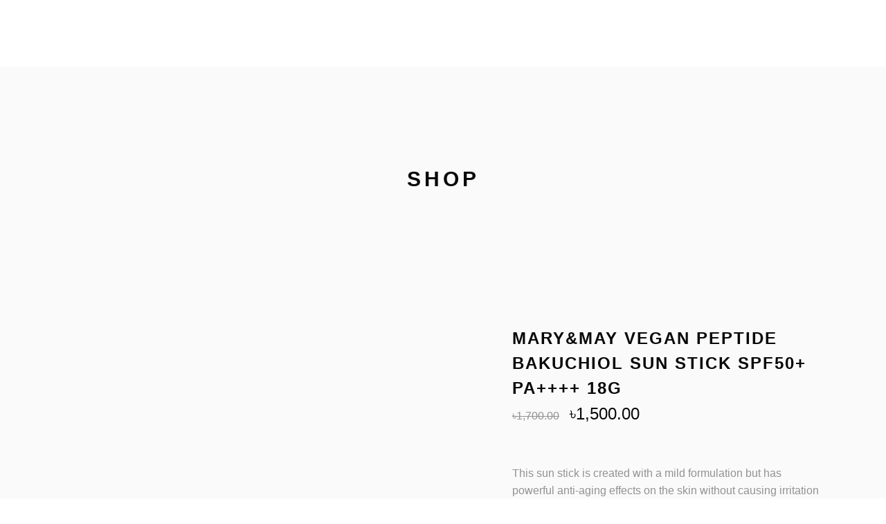

--- FILE ---
content_type: text/html; charset=UTF-8
request_url: https://skincarebd.com/product/marymay-vegan-peptide-bakuchiol-sun-stick-spf50-pa-18g/?v=fbd25224d617
body_size: 29160
content:
<!DOCTYPE html><html lang="en-US"><head><script data-no-optimize="1">var litespeed_docref=sessionStorage.getItem("litespeed_docref");litespeed_docref&&(Object.defineProperty(document,"referrer",{get:function(){return litespeed_docref}}),sessionStorage.removeItem("litespeed_docref"));</script> <meta charset="UTF-8"/><link rel="profile" href="http://gmpg.org/xfn/11"/><meta name="viewport" content="width=device-width,initial-scale=1,user-scalable=yes"> <script type="application/javascript">var MikadoAjaxUrl = "https://skincarebd.com/wp-admin/admin-ajax.php"</script><meta name='robots' content='index, follow, max-image-preview:large, max-snippet:-1, max-video-preview:-1' /><title>Mary&amp;May Vegan Peptide Bakuchiol Sun Stick SPF50+ PA++++ 18g - SKIN CARE BD</title><link rel="canonical" href="https://skincarebd.com/product/marymay-vegan-peptide-bakuchiol-sun-stick-spf50-pa-18g/" /><meta property="og:locale" content="en_US" /><meta property="og:type" content="article" /><meta property="og:title" content="Mary&amp;May Vegan Peptide Bakuchiol Sun Stick SPF50+ PA++++ 18g - SKIN CARE BD" /><meta property="og:description" content="This sun stick is created with a mild formulation but has powerful anti-aging effects on the skin without causing irritation on the skin.This product is a portable stick-type sunscreen that is easy to store and convenient to take around on all your adventures.This sun stick can be easily reapplied anytime, wherever you are without touching the face.This product is made of all natural vegan ingredients to be suitable for all skin types and lifestyles.     18g/ All Skin Types / Made in Korea" /><meta property="og:url" content="https://skincarebd.com/product/marymay-vegan-peptide-bakuchiol-sun-stick-spf50-pa-18g/" /><meta property="og:site_name" content="SKIN CARE BD" /><meta property="article:publisher" content="https://www.facebook.com/skincarebddotcom" /><meta property="article:modified_time" content="2025-07-12T06:49:17+00:00" /><meta property="og:image" content="https://skincarebd.com/wp-content/uploads/2023/10/MaryMay-Vegan-Peptide-Bakuchiol-Sun-Stick-SPF50-PA-18g.jpg" /><meta property="og:image:width" content="600" /><meta property="og:image:height" content="600" /><meta property="og:image:type" content="image/jpeg" /><meta name="twitter:card" content="summary_large_image" /><meta name="twitter:label1" content="Est. reading time" /><meta name="twitter:data1" content="2 minutes" /> <script type="application/ld+json" class="yoast-schema-graph">{"@context":"https://schema.org","@graph":[{"@type":"WebPage","@id":"https://skincarebd.com/product/marymay-vegan-peptide-bakuchiol-sun-stick-spf50-pa-18g/","url":"https://skincarebd.com/product/marymay-vegan-peptide-bakuchiol-sun-stick-spf50-pa-18g/","name":"Mary&amp;May Vegan Peptide Bakuchiol Sun Stick SPF50+ PA++++ 18g - SKIN CARE BD","isPartOf":{"@id":"https://skincarebd.com/#website"},"primaryImageOfPage":{"@id":"https://skincarebd.com/product/marymay-vegan-peptide-bakuchiol-sun-stick-spf50-pa-18g/#primaryimage"},"image":{"@id":"https://skincarebd.com/product/marymay-vegan-peptide-bakuchiol-sun-stick-spf50-pa-18g/#primaryimage"},"thumbnailUrl":"https://skincarebd.com/wp-content/uploads/2023/10/MaryMay-Vegan-Peptide-Bakuchiol-Sun-Stick-SPF50-PA-18g.jpg","datePublished":"2023-10-29T15:32:10+00:00","dateModified":"2025-07-12T06:49:17+00:00","breadcrumb":{"@id":"https://skincarebd.com/product/marymay-vegan-peptide-bakuchiol-sun-stick-spf50-pa-18g/#breadcrumb"},"inLanguage":"en-US","potentialAction":[{"@type":"ReadAction","target":["https://skincarebd.com/product/marymay-vegan-peptide-bakuchiol-sun-stick-spf50-pa-18g/"]}]},{"@type":"ImageObject","inLanguage":"en-US","@id":"https://skincarebd.com/product/marymay-vegan-peptide-bakuchiol-sun-stick-spf50-pa-18g/#primaryimage","url":"https://skincarebd.com/wp-content/uploads/2023/10/MaryMay-Vegan-Peptide-Bakuchiol-Sun-Stick-SPF50-PA-18g.jpg","contentUrl":"https://skincarebd.com/wp-content/uploads/2023/10/MaryMay-Vegan-Peptide-Bakuchiol-Sun-Stick-SPF50-PA-18g.jpg","width":600,"height":600},{"@type":"BreadcrumbList","@id":"https://skincarebd.com/product/marymay-vegan-peptide-bakuchiol-sun-stick-spf50-pa-18g/#breadcrumb","itemListElement":[{"@type":"ListItem","position":1,"name":"Home","item":"https://skincarebd.com/"},{"@type":"ListItem","position":2,"name":"Shop","item":"https://skincarebd.com/shop/"},{"@type":"ListItem","position":3,"name":"Mary&amp;May Vegan Peptide Bakuchiol Sun Stick SPF50+ PA++++ 18g"}]},{"@type":"WebSite","@id":"https://skincarebd.com/#website","url":"https://skincarebd.com/","name":"SKIN CARE BD","description":"Your K-Beauty Store...","publisher":{"@id":"https://skincarebd.com/#organization"},"potentialAction":[{"@type":"SearchAction","target":{"@type":"EntryPoint","urlTemplate":"https://skincarebd.com/?s={search_term_string}"},"query-input":{"@type":"PropertyValueSpecification","valueRequired":true,"valueName":"search_term_string"}}],"inLanguage":"en-US"},{"@type":"Organization","@id":"https://skincarebd.com/#organization","name":"SKIN CARE BD","url":"https://skincarebd.com/","logo":{"@type":"ImageObject","inLanguage":"en-US","@id":"https://skincarebd.com/#/schema/logo/image/","url":"https://skincarebd.com/wp-content/uploads/2022/01/rsz_skincare_1.png","contentUrl":"https://skincarebd.com/wp-content/uploads/2022/01/rsz_skincare_1.png","width":128,"height":128,"caption":"SKIN CARE BD"},"image":{"@id":"https://skincarebd.com/#/schema/logo/image/"},"sameAs":["https://www.facebook.com/skincarebddotcom"]}]}</script> <link rel='dns-prefetch' href='//fonts.googleapis.com' /><link rel='dns-prefetch' href='//www.googletagmanager.com' /><link rel="alternate" type="application/rss+xml" title="SKIN CARE BD &raquo; Feed" href="https://skincarebd.com/feed/" /><link rel="alternate" type="application/rss+xml" title="SKIN CARE BD &raquo; Comments Feed" href="https://skincarebd.com/comments/feed/" /><link rel="alternate" type="application/rss+xml" title="SKIN CARE BD &raquo; Mary&amp;May Vegan Peptide Bakuchiol Sun Stick SPF50+ PA++++ 18g Comments Feed" href="https://skincarebd.com/product/marymay-vegan-peptide-bakuchiol-sun-stick-spf50-pa-18g/feed/" /><link rel="alternate" title="oEmbed (JSON)" type="application/json+oembed" href="https://skincarebd.com/wp-json/oembed/1.0/embed?url=https%3A%2F%2Fskincarebd.com%2Fproduct%2Fmarymay-vegan-peptide-bakuchiol-sun-stick-spf50-pa-18g%2F" /><link rel="alternate" title="oEmbed (XML)" type="text/xml+oembed" href="https://skincarebd.com/wp-json/oembed/1.0/embed?url=https%3A%2F%2Fskincarebd.com%2Fproduct%2Fmarymay-vegan-peptide-bakuchiol-sun-stick-spf50-pa-18g%2F&#038;format=xml" /><style id='wp-img-auto-sizes-contain-inline-css' type='text/css'>img:is([sizes=auto i],[sizes^="auto," i]){contain-intrinsic-size:3000px 1500px}
/*# sourceURL=wp-img-auto-sizes-contain-inline-css */</style><link data-optimized="2" rel="stylesheet" href="https://skincarebd.com/wp-content/litespeed/css/076a5f654848e0222d684eae8f10da6a.css?ver=cef65" /><style id='wp-block-library-inline-css' type='text/css'>:root{--wp-block-synced-color:#7a00df;--wp-block-synced-color--rgb:122,0,223;--wp-bound-block-color:var(--wp-block-synced-color);--wp-editor-canvas-background:#ddd;--wp-admin-theme-color:#007cba;--wp-admin-theme-color--rgb:0,124,186;--wp-admin-theme-color-darker-10:#006ba1;--wp-admin-theme-color-darker-10--rgb:0,107,160.5;--wp-admin-theme-color-darker-20:#005a87;--wp-admin-theme-color-darker-20--rgb:0,90,135;--wp-admin-border-width-focus:2px}@media (min-resolution:192dpi){:root{--wp-admin-border-width-focus:1.5px}}.wp-element-button{cursor:pointer}:root .has-very-light-gray-background-color{background-color:#eee}:root .has-very-dark-gray-background-color{background-color:#313131}:root .has-very-light-gray-color{color:#eee}:root .has-very-dark-gray-color{color:#313131}:root .has-vivid-green-cyan-to-vivid-cyan-blue-gradient-background{background:linear-gradient(135deg,#00d084,#0693e3)}:root .has-purple-crush-gradient-background{background:linear-gradient(135deg,#34e2e4,#4721fb 50%,#ab1dfe)}:root .has-hazy-dawn-gradient-background{background:linear-gradient(135deg,#faaca8,#dad0ec)}:root .has-subdued-olive-gradient-background{background:linear-gradient(135deg,#fafae1,#67a671)}:root .has-atomic-cream-gradient-background{background:linear-gradient(135deg,#fdd79a,#004a59)}:root .has-nightshade-gradient-background{background:linear-gradient(135deg,#330968,#31cdcf)}:root .has-midnight-gradient-background{background:linear-gradient(135deg,#020381,#2874fc)}:root{--wp--preset--font-size--normal:16px;--wp--preset--font-size--huge:42px}.has-regular-font-size{font-size:1em}.has-larger-font-size{font-size:2.625em}.has-normal-font-size{font-size:var(--wp--preset--font-size--normal)}.has-huge-font-size{font-size:var(--wp--preset--font-size--huge)}.has-text-align-center{text-align:center}.has-text-align-left{text-align:left}.has-text-align-right{text-align:right}.has-fit-text{white-space:nowrap!important}#end-resizable-editor-section{display:none}.aligncenter{clear:both}.items-justified-left{justify-content:flex-start}.items-justified-center{justify-content:center}.items-justified-right{justify-content:flex-end}.items-justified-space-between{justify-content:space-between}.screen-reader-text{border:0;clip-path:inset(50%);height:1px;margin:-1px;overflow:hidden;padding:0;position:absolute;width:1px;word-wrap:normal!important}.screen-reader-text:focus{background-color:#ddd;clip-path:none;color:#444;display:block;font-size:1em;height:auto;left:5px;line-height:normal;padding:15px 23px 14px;text-decoration:none;top:5px;width:auto;z-index:100000}html :where(.has-border-color){border-style:solid}html :where([style*=border-top-color]){border-top-style:solid}html :where([style*=border-right-color]){border-right-style:solid}html :where([style*=border-bottom-color]){border-bottom-style:solid}html :where([style*=border-left-color]){border-left-style:solid}html :where([style*=border-width]){border-style:solid}html :where([style*=border-top-width]){border-top-style:solid}html :where([style*=border-right-width]){border-right-style:solid}html :where([style*=border-bottom-width]){border-bottom-style:solid}html :where([style*=border-left-width]){border-left-style:solid}html :where(img[class*=wp-image-]){height:auto;max-width:100%}:where(figure){margin:0 0 1em}html :where(.is-position-sticky){--wp-admin--admin-bar--position-offset:var(--wp-admin--admin-bar--height,0px)}@media screen and (max-width:600px){html :where(.is-position-sticky){--wp-admin--admin-bar--position-offset:0px}}

/*# sourceURL=wp-block-library-inline-css */</style><style id='global-styles-inline-css' type='text/css'>:root{--wp--preset--aspect-ratio--square: 1;--wp--preset--aspect-ratio--4-3: 4/3;--wp--preset--aspect-ratio--3-4: 3/4;--wp--preset--aspect-ratio--3-2: 3/2;--wp--preset--aspect-ratio--2-3: 2/3;--wp--preset--aspect-ratio--16-9: 16/9;--wp--preset--aspect-ratio--9-16: 9/16;--wp--preset--color--black: #000000;--wp--preset--color--cyan-bluish-gray: #abb8c3;--wp--preset--color--white: #ffffff;--wp--preset--color--pale-pink: #f78da7;--wp--preset--color--vivid-red: #cf2e2e;--wp--preset--color--luminous-vivid-orange: #ff6900;--wp--preset--color--luminous-vivid-amber: #fcb900;--wp--preset--color--light-green-cyan: #7bdcb5;--wp--preset--color--vivid-green-cyan: #00d084;--wp--preset--color--pale-cyan-blue: #8ed1fc;--wp--preset--color--vivid-cyan-blue: #0693e3;--wp--preset--color--vivid-purple: #9b51e0;--wp--preset--gradient--vivid-cyan-blue-to-vivid-purple: linear-gradient(135deg,rgb(6,147,227) 0%,rgb(155,81,224) 100%);--wp--preset--gradient--light-green-cyan-to-vivid-green-cyan: linear-gradient(135deg,rgb(122,220,180) 0%,rgb(0,208,130) 100%);--wp--preset--gradient--luminous-vivid-amber-to-luminous-vivid-orange: linear-gradient(135deg,rgb(252,185,0) 0%,rgb(255,105,0) 100%);--wp--preset--gradient--luminous-vivid-orange-to-vivid-red: linear-gradient(135deg,rgb(255,105,0) 0%,rgb(207,46,46) 100%);--wp--preset--gradient--very-light-gray-to-cyan-bluish-gray: linear-gradient(135deg,rgb(238,238,238) 0%,rgb(169,184,195) 100%);--wp--preset--gradient--cool-to-warm-spectrum: linear-gradient(135deg,rgb(74,234,220) 0%,rgb(151,120,209) 20%,rgb(207,42,186) 40%,rgb(238,44,130) 60%,rgb(251,105,98) 80%,rgb(254,248,76) 100%);--wp--preset--gradient--blush-light-purple: linear-gradient(135deg,rgb(255,206,236) 0%,rgb(152,150,240) 100%);--wp--preset--gradient--blush-bordeaux: linear-gradient(135deg,rgb(254,205,165) 0%,rgb(254,45,45) 50%,rgb(107,0,62) 100%);--wp--preset--gradient--luminous-dusk: linear-gradient(135deg,rgb(255,203,112) 0%,rgb(199,81,192) 50%,rgb(65,88,208) 100%);--wp--preset--gradient--pale-ocean: linear-gradient(135deg,rgb(255,245,203) 0%,rgb(182,227,212) 50%,rgb(51,167,181) 100%);--wp--preset--gradient--electric-grass: linear-gradient(135deg,rgb(202,248,128) 0%,rgb(113,206,126) 100%);--wp--preset--gradient--midnight: linear-gradient(135deg,rgb(2,3,129) 0%,rgb(40,116,252) 100%);--wp--preset--font-size--small: 13px;--wp--preset--font-size--medium: 20px;--wp--preset--font-size--large: 36px;--wp--preset--font-size--x-large: 42px;--wp--preset--spacing--20: 0.44rem;--wp--preset--spacing--30: 0.67rem;--wp--preset--spacing--40: 1rem;--wp--preset--spacing--50: 1.5rem;--wp--preset--spacing--60: 2.25rem;--wp--preset--spacing--70: 3.38rem;--wp--preset--spacing--80: 5.06rem;--wp--preset--shadow--natural: 6px 6px 9px rgba(0, 0, 0, 0.2);--wp--preset--shadow--deep: 12px 12px 50px rgba(0, 0, 0, 0.4);--wp--preset--shadow--sharp: 6px 6px 0px rgba(0, 0, 0, 0.2);--wp--preset--shadow--outlined: 6px 6px 0px -3px rgb(255, 255, 255), 6px 6px rgb(0, 0, 0);--wp--preset--shadow--crisp: 6px 6px 0px rgb(0, 0, 0);}:where(.is-layout-flex){gap: 0.5em;}:where(.is-layout-grid){gap: 0.5em;}body .is-layout-flex{display: flex;}.is-layout-flex{flex-wrap: wrap;align-items: center;}.is-layout-flex > :is(*, div){margin: 0;}body .is-layout-grid{display: grid;}.is-layout-grid > :is(*, div){margin: 0;}:where(.wp-block-columns.is-layout-flex){gap: 2em;}:where(.wp-block-columns.is-layout-grid){gap: 2em;}:where(.wp-block-post-template.is-layout-flex){gap: 1.25em;}:where(.wp-block-post-template.is-layout-grid){gap: 1.25em;}.has-black-color{color: var(--wp--preset--color--black) !important;}.has-cyan-bluish-gray-color{color: var(--wp--preset--color--cyan-bluish-gray) !important;}.has-white-color{color: var(--wp--preset--color--white) !important;}.has-pale-pink-color{color: var(--wp--preset--color--pale-pink) !important;}.has-vivid-red-color{color: var(--wp--preset--color--vivid-red) !important;}.has-luminous-vivid-orange-color{color: var(--wp--preset--color--luminous-vivid-orange) !important;}.has-luminous-vivid-amber-color{color: var(--wp--preset--color--luminous-vivid-amber) !important;}.has-light-green-cyan-color{color: var(--wp--preset--color--light-green-cyan) !important;}.has-vivid-green-cyan-color{color: var(--wp--preset--color--vivid-green-cyan) !important;}.has-pale-cyan-blue-color{color: var(--wp--preset--color--pale-cyan-blue) !important;}.has-vivid-cyan-blue-color{color: var(--wp--preset--color--vivid-cyan-blue) !important;}.has-vivid-purple-color{color: var(--wp--preset--color--vivid-purple) !important;}.has-black-background-color{background-color: var(--wp--preset--color--black) !important;}.has-cyan-bluish-gray-background-color{background-color: var(--wp--preset--color--cyan-bluish-gray) !important;}.has-white-background-color{background-color: var(--wp--preset--color--white) !important;}.has-pale-pink-background-color{background-color: var(--wp--preset--color--pale-pink) !important;}.has-vivid-red-background-color{background-color: var(--wp--preset--color--vivid-red) !important;}.has-luminous-vivid-orange-background-color{background-color: var(--wp--preset--color--luminous-vivid-orange) !important;}.has-luminous-vivid-amber-background-color{background-color: var(--wp--preset--color--luminous-vivid-amber) !important;}.has-light-green-cyan-background-color{background-color: var(--wp--preset--color--light-green-cyan) !important;}.has-vivid-green-cyan-background-color{background-color: var(--wp--preset--color--vivid-green-cyan) !important;}.has-pale-cyan-blue-background-color{background-color: var(--wp--preset--color--pale-cyan-blue) !important;}.has-vivid-cyan-blue-background-color{background-color: var(--wp--preset--color--vivid-cyan-blue) !important;}.has-vivid-purple-background-color{background-color: var(--wp--preset--color--vivid-purple) !important;}.has-black-border-color{border-color: var(--wp--preset--color--black) !important;}.has-cyan-bluish-gray-border-color{border-color: var(--wp--preset--color--cyan-bluish-gray) !important;}.has-white-border-color{border-color: var(--wp--preset--color--white) !important;}.has-pale-pink-border-color{border-color: var(--wp--preset--color--pale-pink) !important;}.has-vivid-red-border-color{border-color: var(--wp--preset--color--vivid-red) !important;}.has-luminous-vivid-orange-border-color{border-color: var(--wp--preset--color--luminous-vivid-orange) !important;}.has-luminous-vivid-amber-border-color{border-color: var(--wp--preset--color--luminous-vivid-amber) !important;}.has-light-green-cyan-border-color{border-color: var(--wp--preset--color--light-green-cyan) !important;}.has-vivid-green-cyan-border-color{border-color: var(--wp--preset--color--vivid-green-cyan) !important;}.has-pale-cyan-blue-border-color{border-color: var(--wp--preset--color--pale-cyan-blue) !important;}.has-vivid-cyan-blue-border-color{border-color: var(--wp--preset--color--vivid-cyan-blue) !important;}.has-vivid-purple-border-color{border-color: var(--wp--preset--color--vivid-purple) !important;}.has-vivid-cyan-blue-to-vivid-purple-gradient-background{background: var(--wp--preset--gradient--vivid-cyan-blue-to-vivid-purple) !important;}.has-light-green-cyan-to-vivid-green-cyan-gradient-background{background: var(--wp--preset--gradient--light-green-cyan-to-vivid-green-cyan) !important;}.has-luminous-vivid-amber-to-luminous-vivid-orange-gradient-background{background: var(--wp--preset--gradient--luminous-vivid-amber-to-luminous-vivid-orange) !important;}.has-luminous-vivid-orange-to-vivid-red-gradient-background{background: var(--wp--preset--gradient--luminous-vivid-orange-to-vivid-red) !important;}.has-very-light-gray-to-cyan-bluish-gray-gradient-background{background: var(--wp--preset--gradient--very-light-gray-to-cyan-bluish-gray) !important;}.has-cool-to-warm-spectrum-gradient-background{background: var(--wp--preset--gradient--cool-to-warm-spectrum) !important;}.has-blush-light-purple-gradient-background{background: var(--wp--preset--gradient--blush-light-purple) !important;}.has-blush-bordeaux-gradient-background{background: var(--wp--preset--gradient--blush-bordeaux) !important;}.has-luminous-dusk-gradient-background{background: var(--wp--preset--gradient--luminous-dusk) !important;}.has-pale-ocean-gradient-background{background: var(--wp--preset--gradient--pale-ocean) !important;}.has-electric-grass-gradient-background{background: var(--wp--preset--gradient--electric-grass) !important;}.has-midnight-gradient-background{background: var(--wp--preset--gradient--midnight) !important;}.has-small-font-size{font-size: var(--wp--preset--font-size--small) !important;}.has-medium-font-size{font-size: var(--wp--preset--font-size--medium) !important;}.has-large-font-size{font-size: var(--wp--preset--font-size--large) !important;}.has-x-large-font-size{font-size: var(--wp--preset--font-size--x-large) !important;}
/*# sourceURL=global-styles-inline-css */</style><style id='classic-theme-styles-inline-css' type='text/css'>/*! This file is auto-generated */
.wp-block-button__link{color:#fff;background-color:#32373c;border-radius:9999px;box-shadow:none;text-decoration:none;padding:calc(.667em + 2px) calc(1.333em + 2px);font-size:1.125em}.wp-block-file__button{background:#32373c;color:#fff;text-decoration:none}
/*# sourceURL=/wp-includes/css/classic-themes.min.css */</style><style id='woocommerce-inline-inline-css' type='text/css'>.woocommerce form .form-row .required { visibility: visible; }
/*# sourceURL=woocommerce-inline-inline-css */</style> <script type="litespeed/javascript" data-src="https://skincarebd.com/wp-includes/js/jquery/jquery.min.js" id="jquery-core-js"></script> <script id="wc-add-to-cart-js-extra" type="litespeed/javascript">var wc_add_to_cart_params={"ajax_url":"/wp-admin/admin-ajax.php","wc_ajax_url":"/?wc-ajax=%%endpoint%%","i18n_view_cart":"View cart","cart_url":"https://skincarebd.com/cart/","is_cart":"","cart_redirect_after_add":"yes"}</script> <script id="wc-single-product-js-extra" type="litespeed/javascript">var wc_single_product_params={"i18n_required_rating_text":"Please select a rating","i18n_rating_options":["1 of 5 stars","2 of 5 stars","3 of 5 stars","4 of 5 stars","5 of 5 stars"],"i18n_product_gallery_trigger_text":"View full-screen image gallery","review_rating_required":"yes","flexslider":{"rtl":!1,"animation":"slide","smoothHeight":!0,"directionNav":!1,"controlNav":"thumbnails","slideshow":!1,"animationSpeed":500,"animationLoop":!1,"allowOneSlide":!1},"zoom_enabled":"","zoom_options":[],"photoswipe_enabled":"","photoswipe_options":{"shareEl":!1,"closeOnScroll":!1,"history":!1,"hideAnimationDuration":0,"showAnimationDuration":0},"flexslider_enabled":""}</script> <script id="woocommerce-js-extra" type="litespeed/javascript">var woocommerce_params={"ajax_url":"/wp-admin/admin-ajax.php","wc_ajax_url":"/?wc-ajax=%%endpoint%%","i18n_password_show":"Show password","i18n_password_hide":"Hide password"}</script> <script></script><link rel="https://api.w.org/" href="https://skincarebd.com/wp-json/" /><link rel="alternate" title="JSON" type="application/json" href="https://skincarebd.com/wp-json/wp/v2/product/33429" /><link rel="EditURI" type="application/rsd+xml" title="RSD" href="https://skincarebd.com/xmlrpc.php?rsd" /><meta name="generator" content="WordPress 6.9" /><meta name="generator" content="WooCommerce 10.4.3" /><link rel='shortlink' href='https://skincarebd.com/?p=33429' /><meta name="generator" content="Site Kit by Google 1.170.0" />	<noscript><style>.woocommerce-product-gallery{ opacity: 1 !important; }</style></noscript><meta name="generator" content="Powered by WPBakery Page Builder - drag and drop page builder for WordPress."/><meta name="generator" content="Powered by Slider Revolution 6.7.38 - responsive, Mobile-Friendly Slider Plugin for WordPress with comfortable drag and drop interface." /><link rel="icon" href="https://skincarebd.com/wp-content/uploads/2025/11/cropped-skincare-2-1-32x32.png" sizes="32x32" /><link rel="icon" href="https://skincarebd.com/wp-content/uploads/2025/11/cropped-skincare-2-1-192x192.png" sizes="192x192" /><link rel="apple-touch-icon" href="https://skincarebd.com/wp-content/uploads/2025/11/cropped-skincare-2-1-180x180.png" /><meta name="msapplication-TileImage" content="https://skincarebd.com/wp-content/uploads/2025/11/cropped-skincare-2-1-270x270.png" /> <script type="litespeed/javascript">function setREVStartSize(e){window.RSIW=window.RSIW===undefined?window.innerWidth:window.RSIW;window.RSIH=window.RSIH===undefined?window.innerHeight:window.RSIH;try{var pw=document.getElementById(e.c).parentNode.offsetWidth,newh;pw=pw===0||isNaN(pw)||(e.l=="fullwidth"||e.layout=="fullwidth")?window.RSIW:pw;e.tabw=e.tabw===undefined?0:parseInt(e.tabw);e.thumbw=e.thumbw===undefined?0:parseInt(e.thumbw);e.tabh=e.tabh===undefined?0:parseInt(e.tabh);e.thumbh=e.thumbh===undefined?0:parseInt(e.thumbh);e.tabhide=e.tabhide===undefined?0:parseInt(e.tabhide);e.thumbhide=e.thumbhide===undefined?0:parseInt(e.thumbhide);e.mh=e.mh===undefined||e.mh==""||e.mh==="auto"?0:parseInt(e.mh,0);if(e.layout==="fullscreen"||e.l==="fullscreen")
newh=Math.max(e.mh,window.RSIH);else{e.gw=Array.isArray(e.gw)?e.gw:[e.gw];for(var i in e.rl)if(e.gw[i]===undefined||e.gw[i]===0)e.gw[i]=e.gw[i-1];e.gh=e.el===undefined||e.el===""||(Array.isArray(e.el)&&e.el.length==0)?e.gh:e.el;e.gh=Array.isArray(e.gh)?e.gh:[e.gh];for(var i in e.rl)if(e.gh[i]===undefined||e.gh[i]===0)e.gh[i]=e.gh[i-1];var nl=new Array(e.rl.length),ix=0,sl;e.tabw=e.tabhide>=pw?0:e.tabw;e.thumbw=e.thumbhide>=pw?0:e.thumbw;e.tabh=e.tabhide>=pw?0:e.tabh;e.thumbh=e.thumbhide>=pw?0:e.thumbh;for(var i in e.rl)nl[i]=e.rl[i]<window.RSIW?0:e.rl[i];sl=nl[0];for(var i in nl)if(sl>nl[i]&&nl[i]>0){sl=nl[i];ix=i}
var m=pw>(e.gw[ix]+e.tabw+e.thumbw)?1:(pw-(e.tabw+e.thumbw))/(e.gw[ix]);newh=(e.gh[ix]*m)+(e.tabh+e.thumbh)}
var el=document.getElementById(e.c);if(el!==null&&el)el.style.height=newh+"px";el=document.getElementById(e.c+"_wrapper");if(el!==null&&el){el.style.height=newh+"px";el.style.display="block"}}catch(e){console.log("Failure at Presize of Slider:"+e)}}</script> <style type="text/css" id="wp-custom-css">@media only screen and (max-width: 1400px) {
    .mkd-main-menu>ul>li>a {
        padding: 0 4px;
        font-size: 12px;
        letter-spacing: .05em;
    }
}

.woocommerce .mkd-new-product, .woocommerce .mkd-onsale, .woocommerce .mkd-out-of-stock {
    position: absolute;
    display: block;
    top: 15px;
    right: 20px;
    width: auto;
    color: #ffff;
    font-size: 17px;
    font-family: Montserrat,sans-serif;
    line-height: 24px;
    letter-spacing: 1px;
    text-align: center;
    z-index: 100;
    -webkit-transform: translateZ(0);
    -moz-transform: translateZ(0);
    transform: translateZ(0);
    box-sizing: border-box;
    font-weight: bold;
		background : black;
}

ul.products>.product .price * {
    font-size: inherit;
    line-height: inherit;
    font-weight: bolder;
    color: black;
}


ul.products>.product .mkd-pl-add-to-cart a.mkd-read-more-button {
    position: relative;
    display: block;
    font-weight: bolder;
    color: black;
}

ul.products>.product .mkd-pl-add-to-cart a {
    color: black;
    white-space: nowrap;
    font-weight: bolder;
}

.mkd-mobile-header .mkd-mobile-side-area.opened {
    overflow-y: scroll !important;
    -webkit-overflow-scrolling: touch !important;
    position: fixed !important;
}
/* Lock body scroll when menu is open */
body.mkd-mobile-menu-opened {
  overflow: hidden;
  position: fixed;
  width: 100%;
}

/* Left-side slide-in menu */
.mkd-mobile-nav {
  position: fixed;
  top: 0;
  left: 0;
  width: 80vw;
  max-width: 320px;
  height: 100vh;
  background: #111;
  z-index: 9999;
  padding: 80px 20px 20px;
  overflow-y: auto;
  transform: translateX(-100%);
  transition: transform 0.3s ease-in-out;
  box-shadow: 2px 0 10px rgba(0,0,0,0.3);
}

/* Slide-in when menu is open */
body.mkd-mobile-menu-opened .mkd-mobile-nav {
  transform: translateX(0);
}

/* Mobile menu items */
.mkd-mobile-nav ul {
  list-style: none;
  margin: 0;
  padding: 0;
}

.mkd-mobile-nav ul li {
  margin-bottom: 18px;
}

.mkd-mobile-nav ul li a {
  color: #fff;
  font-size: 17px;
  text-decoration: none;
  display: block;
}

/* Close button style */
.mkd-close-mobile-menu {
  position: absolute;
  top: 20px;
  right: 20px;
  font-size: 28px;
  color: #fff;
  cursor: pointer;
  z-index: 10000;
  display: block;
}</style><noscript><style>.wpb_animate_when_almost_visible { opacity: 1; }</style></noscript><style type="text/css" media="screen">.is-menu path.search-icon-path { fill: #848484;}body .popup-search-close:after, body .search-close:after { border-color: #848484;}body .popup-search-close:before, body .search-close:before { border-color: #848484;}</style><style id='rs-plugin-settings-inline-css' type='text/css'>#rs-demo-id {}
/*# sourceURL=rs-plugin-settings-inline-css */</style></head><body class="wp-singular product-template-default single single-product postid-33429 wp-theme-depot theme-depot mikado-core-1.3.3 mkd-social-login-1.3.2 woocommerce woocommerce-page woocommerce-no-js depot qode-quick-view-for-woocommerce-1.1.2 qqvfw--no-touch qode-wishlist-for-woocommerce-1.2.8 qwfw--no-touch depot-ver-1.17 mkd-grid-1300 mkd-header-divided mkd-menu-area-shadow-disable mkd-menu-area-in-grid-shadow-disable mkd-menu-area-border-disable mkd-menu-area-in-grid-border-disable mkd-logo-area-border-disable mkd-logo-area-in-grid-border-disable mkd-header-vertical-shadow-disable mkd-header-vertical-border-disable mkd-fixed-on-scroll mkd-default-mobile-header mkd-sticky-up-mobile-header mkd-dropdown-animate-height mkd-side-menu-slide-from-right mkd-woocommerce-page mkd-woo-single-page mkd-woocommerce-columns-4 mkd-woo-normal-space mkd-woo-pl-info-below-image mkd-woo-single-switch-image mkd-woo-single-thumb-on-left-side mkd-slide-from-header-bottom wpb-js-composer js-comp-ver-8.5 vc_responsive" itemscope itemtype="http://schema.org/WebPage"><section class="mkd-side-menu"><div class="mkd-side-area-inner"><div class="mkd-close-side-menu-holder">
<a class="mkd-close-side-menu" href="#" target="_self">
<span class="icon-arrows-remove"></span>
</a></div><div id="mkd_instagram_widget-2" class="widget mkd-sidearea widget_mkd_instagram_widget"></div></div><div class="mkd-side-area-bottom"></div></section><div class="mkd-wrapper"><div class="mkd-wrapper-inner"><header class="mkd-page-header"><div class="mkd-fixed-wrapper"><div class="mkd-menu-area"><div class="mkd-vertical-align-containers"><div class="mkd-position-left"><div class="mkd-position-left-inner"><nav class="mkd-main-menu mkd-drop-down mkd-divided-left-part mkd-default-nav"><ul id="menu-main-menu" class="clearfix"><li id="nav-menu-item-9238" class="menu-item menu-item-type-custom menu-item-object-custom menu-item-has-children  has_sub wide left_position"><a href="#" class=""><span class="item_outer"><span class="item_text">BRANDS</span><i aria-hidden="true" class="mkd-menu-arrow arrow_triangle-down"></i></span></a><div class="second"><div class="inner"><ul><li id="nav-menu-item-8437" class="menu-item menu-item-type-custom menu-item-object-custom menu-item-has-children sub"><a href="#" class=""><span class="item_outer"><span class="item_text">KOREAN Brand</span></span></a><ul><li id="nav-menu-item-61914" class="menu-item menu-item-type-taxonomy menu-item-object-product_cat "><a href="https://skincarebd.com/product-category/aplb/" class=""><span class="item_outer"><span class="item_text">APLB</span></span></a></li><li id="nav-menu-item-3140" class="menu-item menu-item-type-taxonomy menu-item-object-product_cat "><a href="https://skincarebd.com/product-category/brands/april-skin/" class=""><span class="item_outer"><span class="item_text">April Skin</span></span></a></li><li id="nav-menu-item-30542" class="menu-item menu-item-type-taxonomy menu-item-object-product_cat "><a href="https://skincarebd.com/product-category/anua/" class=""><span class="item_outer"><span class="item_text">Anua</span></span></a></li><li id="nav-menu-item-17866" class="menu-item menu-item-type-taxonomy menu-item-object-product_cat "><a href="https://skincarebd.com/product-category/abib/" class=""><span class="item_outer"><span class="item_text">Abib</span></span></a></li><li id="nav-menu-item-31924" class="menu-item menu-item-type-taxonomy menu-item-object-product_cat "><a href="https://skincarebd.com/product-category/axis-y/" class=""><span class="item_outer"><span class="item_text">AXIS-Y</span></span></a></li><li id="nav-menu-item-31284" class="menu-item menu-item-type-taxonomy menu-item-object-product_cat "><a href="https://skincarebd.com/product-category/aromatica/" class=""><span class="item_outer"><span class="item_text">Aromatica</span></span></a></li><li id="nav-menu-item-30543" class="menu-item menu-item-type-taxonomy menu-item-object-product_cat "><a href="https://skincarebd.com/product-category/arencia/" class=""><span class="item_outer"><span class="item_text">Arencia</span></span></a></li><li id="nav-menu-item-10111" class="menu-item menu-item-type-taxonomy menu-item-object-product_cat "><a href="https://skincarebd.com/product-category/bonajour/" class=""><span class="item_outer"><span class="item_text">Bonajour</span></span></a></li><li id="nav-menu-item-3900" class="menu-item menu-item-type-taxonomy menu-item-object-product_cat "><a href="https://skincarebd.com/product-category/bringgreen/" class=""><span class="item_outer"><span class="item_text">BRINGGREEN</span></span></a></li><li id="nav-menu-item-3806" class="menu-item menu-item-type-taxonomy menu-item-object-product_cat "><a href="https://skincarebd.com/product-category/by_wishtrend/" class=""><span class="item_outer"><span class="item_text">By wishtrend</span></span></a></li><li id="nav-menu-item-3949" class="menu-item menu-item-type-taxonomy menu-item-object-product_cat "><a href="https://skincarebd.com/product-category/beauty-of-joseon/" class=""><span class="item_outer"><span class="item_text">Beauty of Joseon</span></span></a></li><li id="nav-menu-item-9035" class="menu-item menu-item-type-taxonomy menu-item-object-product_cat "><a href="https://skincarebd.com/product-category/brands/benton/" class=""><span class="item_outer"><span class="item_text">Benton</span></span></a></li><li id="nav-menu-item-14667" class="menu-item menu-item-type-taxonomy menu-item-object-product_cat "><a href="https://skincarebd.com/product-category/be-the-skin/" class=""><span class="item_outer"><span class="item_text">Be The Skin</span></span></a></li><li id="nav-menu-item-3137" class="menu-item menu-item-type-taxonomy menu-item-object-product_cat "><a href="https://skincarebd.com/product-category/brands/banila-co/" class=""><span class="item_outer"><span class="item_text">Banila Co.</span></span></a></li><li id="nav-menu-item-8995" class="menu-item menu-item-type-taxonomy menu-item-object-product_cat "><a href="https://skincarebd.com/product-category/bad-skin/" class=""><span class="item_outer"><span class="item_text">Bad Skin</span></span></a></li><li id="nav-menu-item-10883" class="menu-item menu-item-type-taxonomy menu-item-object-product_cat "><a href="https://skincarebd.com/product-category/bellflower/" class=""><span class="item_outer"><span class="item_text">Bellflower</span></span></a></li></ul></li><li id="nav-menu-item-8438" class="menu-item menu-item-type-custom menu-item-object-custom menu-item-has-children sub"><a href="#" class=""><span class="item_outer"><span class="item_text">KOREAN Brand</span></span></a><ul><li id="nav-menu-item-32146" class="menu-item menu-item-type-taxonomy menu-item-object-product_cat "><a href="https://skincarebd.com/product-category/b-lab/" class=""><span class="item_outer"><span class="item_text">B.LAB</span></span></a></li><li id="nav-menu-item-34958" class="menu-item menu-item-type-taxonomy menu-item-object-product_cat "><a href="https://skincarebd.com/product-category/belif/" class=""><span class="item_outer"><span class="item_text">Belif</span></span></a></li><li id="nav-menu-item-3602" class="menu-item menu-item-type-taxonomy menu-item-object-product_cat "><a href="https://skincarebd.com/product-category/brands/cosrx/" class=""><span class="item_outer"><span class="item_text">COSRX</span></span></a></li><li id="nav-menu-item-4100" class="menu-item menu-item-type-taxonomy menu-item-object-product_cat "><a href="https://skincarebd.com/product-category/celimax/" class=""><span class="item_outer"><span class="item_text">Celimax</span></span></a></li><li id="nav-menu-item-9486" class="menu-item menu-item-type-taxonomy menu-item-object-product_cat "><a href="https://skincarebd.com/product-category/coxir/" class=""><span class="item_outer"><span class="item_text">Coxir</span></span></a></li><li id="nav-menu-item-34962" class="menu-item menu-item-type-taxonomy menu-item-object-product_cat "><a href="https://skincarebd.com/product-category/fino/" class=""><span class="item_outer"><span class="item_text">FINO</span></span></a></li><li id="nav-menu-item-8693" class="menu-item menu-item-type-taxonomy menu-item-object-product_cat "><a href="https://skincarebd.com/product-category/cos-de-baha/" class=""><span class="item_outer"><span class="item_text">Cos De BAHA</span></span></a></li><li id="nav-menu-item-48699" class="menu-item menu-item-type-taxonomy menu-item-object-product_cat "><a href="https://skincarebd.com/product-category/dr-althea/" class=""><span class="item_outer"><span class="item_text">Dr. Althea</span></span></a></li><li id="nav-menu-item-4569" class="menu-item menu-item-type-taxonomy menu-item-object-product_cat "><a href="https://skincarebd.com/product-category/leegeehaam/" class=""><span class="item_outer"><span class="item_text">Dr. Ceuracle</span></span></a></li><li id="nav-menu-item-3807" class="menu-item menu-item-type-taxonomy menu-item-object-product_cat "><a href="https://skincarebd.com/product-category/dear_klairs/" class=""><span class="item_outer"><span class="item_text">Dear Klairs</span></span></a></li><li id="nav-menu-item-30544" class="menu-item menu-item-type-taxonomy menu-item-object-product_cat "><a href="https://skincarebd.com/product-category/dr-forhair/" class=""><span class="item_outer"><span class="item_text">Dr.ForHair</span></span></a></li><li id="nav-menu-item-75635" class="menu-item menu-item-type-taxonomy menu-item-object-product_cat "><a href="https://skincarebd.com/product-category/eqqualberry/" class=""><span class="item_outer"><span class="item_text">Eqqualberry</span></span></a></li><li id="nav-menu-item-3135" class="menu-item menu-item-type-taxonomy menu-item-object-product_cat "><a href="https://skincarebd.com/product-category/brands/etude-house/" class=""><span class="item_outer"><span class="item_text">Etude House</span></span></a></li><li id="nav-menu-item-64233" class="menu-item menu-item-type-taxonomy menu-item-object-product_cat "><a href="https://skincarebd.com/product-category/fully/" class=""><span class="item_outer"><span class="item_text">FULLY</span></span></a></li><li id="nav-menu-item-9292" class="menu-item menu-item-type-taxonomy menu-item-object-product_cat "><a href="https://skincarebd.com/product-category/farm-stay/" class=""><span class="item_outer"><span class="item_text">Farm Stay</span></span></a></li></ul></li><li id="nav-menu-item-8439" class="menu-item menu-item-type-custom menu-item-object-custom menu-item-has-children sub"><a href="#" class=""><span class="item_outer"><span class="item_text">KOREAN Brand</span></span></a><ul><li id="nav-menu-item-30030" class="menu-item menu-item-type-taxonomy menu-item-object-product_cat "><a href="https://skincarebd.com/product-category/goodal/" class=""><span class="item_outer"><span class="item_text">Goodal</span></span></a></li><li id="nav-menu-item-17855" class="menu-item menu-item-type-taxonomy menu-item-object-product_cat "><a href="https://skincarebd.com/product-category/haruharu-wonder/" class=""><span class="item_outer"><span class="item_text">HaruHaru Wonder</span></span></a></li><li id="nav-menu-item-9887" class="menu-item menu-item-type-taxonomy menu-item-object-product_cat "><a href="https://skincarebd.com/product-category/heimish/" class=""><span class="item_outer"><span class="item_text">Heimish</span></span></a></li><li id="nav-menu-item-3905" class="menu-item menu-item-type-taxonomy menu-item-object-product_cat "><a href="https://skincarebd.com/product-category/house-of-hur/" class=""><span class="item_outer"><span class="item_text">House of Hur</span></span></a></li><li id="nav-menu-item-5322" class="menu-item menu-item-type-taxonomy menu-item-object-product_cat "><a href="https://skincarebd.com/product-category/im-from/" class=""><span class="item_outer"><span class="item_text">I&#8217;M FROM</span></span></a></li><li id="nav-menu-item-8171" class="menu-item menu-item-type-taxonomy menu-item-object-product_cat "><a href="https://skincarebd.com/product-category/isntree/" class=""><span class="item_outer"><span class="item_text">Isntree</span></span></a></li><li id="nav-menu-item-3120" class="menu-item menu-item-type-taxonomy menu-item-object-product_cat "><a href="https://skincarebd.com/product-category/brands/innisfree/" class=""><span class="item_outer"><span class="item_text">Innisfree</span></span></a></li><li id="nav-menu-item-4567" class="menu-item menu-item-type-taxonomy menu-item-object-product_cat "><a href="https://skincarebd.com/product-category/iunik/" class=""><span class="item_outer"><span class="item_text">Iunik</span></span></a></li><li id="nav-menu-item-30540" class="menu-item menu-item-type-taxonomy menu-item-object-product_cat "><a href="https://skincarebd.com/product-category/illiyoon/" class=""><span class="item_outer"><span class="item_text">Illiyoon</span></span></a></li><li id="nav-menu-item-62100" class="menu-item menu-item-type-taxonomy menu-item-object-product_cat "><a href="https://skincarebd.com/product-category/izeze/" class=""><span class="item_outer"><span class="item_text">IZEZE</span></span></a></li><li id="nav-menu-item-5323" class="menu-item menu-item-type-taxonomy menu-item-object-product_cat "><a href="https://skincarebd.com/product-category/brands/jumiso/" class=""><span class="item_outer"><span class="item_text">Jumiso</span></span></a></li><li id="nav-menu-item-9914" class="menu-item menu-item-type-taxonomy menu-item-object-product_cat "><a href="https://skincarebd.com/product-category/ksecret/" class=""><span class="item_outer"><span class="item_text">KSECRET</span></span></a></li><li id="nav-menu-item-15022" class="menu-item menu-item-type-taxonomy menu-item-object-product_cat "><a href="https://skincarebd.com/product-category/kaine/" class=""><span class="item_outer"><span class="item_text">KAINE</span></span></a></li><li id="nav-menu-item-4114" class="menu-item menu-item-type-taxonomy menu-item-object-product_cat "><a href="https://skincarebd.com/product-category/laneige/" class=""><span class="item_outer"><span class="item_text">Laneige</span></span></a></li><li id="nav-menu-item-3122" class="menu-item menu-item-type-taxonomy menu-item-object-product_cat "><a href="https://skincarebd.com/product-category/brands/missha/" class=""><span class="item_outer"><span class="item_text">Missha</span></span></a></li></ul></li><li id="nav-menu-item-8440" class="menu-item menu-item-type-custom menu-item-object-custom menu-item-has-children sub"><a href="#" class=""><span class="item_outer"><span class="item_text">KOREAN Brand</span></span></a><ul><li id="nav-menu-item-18032" class="menu-item menu-item-type-taxonomy menu-item-object-product_cat "><a href="https://skincarebd.com/product-category/mixsoon/" class=""><span class="item_outer"><span class="item_text">Mixsoon</span></span></a></li><li id="nav-menu-item-40621" class="menu-item menu-item-type-taxonomy menu-item-object-product_cat "><a href="https://skincarebd.com/product-category/manyo/" class=""><span class="item_outer"><span class="item_text">Manyo</span></span></a></li><li id="nav-menu-item-3132" class="menu-item menu-item-type-taxonomy menu-item-object-product_cat current-product-ancestor current-menu-parent current-product-parent "><a href="https://skincarebd.com/product-category/brands/mary-may/" class=""><span class="item_outer"><span class="item_text">Mary &amp; May</span></span></a></li><li id="nav-menu-item-9582" class="menu-item menu-item-type-taxonomy menu-item-object-product_cat "><a href="https://skincarebd.com/product-category/mise-en-scene/" class=""><span class="item_outer"><span class="item_text">Mise En Scene</span></span></a></li><li id="nav-menu-item-60412" class="menu-item menu-item-type-taxonomy menu-item-object-product_cat "><a href="https://skincarebd.com/product-category/medicube/" class=""><span class="item_outer"><span class="item_text">Medicube</span></span></a></li><li id="nav-menu-item-3665" class="menu-item menu-item-type-taxonomy menu-item-object-product_cat "><a href="https://skincarebd.com/product-category/numbuzin/" class=""><span class="item_outer"><span class="item_text">Numbuzin</span></span></a></li><li id="nav-menu-item-3933" class="menu-item menu-item-type-taxonomy menu-item-object-product_cat "><a href="https://skincarebd.com/product-category/neogen-dermalogy/" class=""><span class="item_outer"><span class="item_text">Neogen Dermalogy</span></span></a></li><li id="nav-menu-item-30036" class="menu-item menu-item-type-taxonomy menu-item-object-product_cat "><a href="https://skincarebd.com/product-category/nineless/" class=""><span class="item_outer"><span class="item_text">Nineless</span></span></a></li><li id="nav-menu-item-3130" class="menu-item menu-item-type-taxonomy menu-item-object-product_cat "><a href="https://skincarebd.com/product-category/brands/nature-republic/" class=""><span class="item_outer"><span class="item_text">Nature Republic</span></span></a></li><li id="nav-menu-item-5925" class="menu-item menu-item-type-taxonomy menu-item-object-product_cat "><a href="https://skincarebd.com/product-category/purito/" class=""><span class="item_outer"><span class="item_text">Purito</span></span></a></li><li id="nav-menu-item-4568" class="menu-item menu-item-type-taxonomy menu-item-object-product_cat "><a href="https://skincarebd.com/product-category/pyunkang-yul/" class=""><span class="item_outer"><span class="item_text">Pyunkang Yul</span></span></a></li><li id="nav-menu-item-4827" class="menu-item menu-item-type-taxonomy menu-item-object-product_cat "><a href="https://skincarebd.com/product-category/rated_green/" class=""><span class="item_outer"><span class="item_text">Rated Green</span></span></a></li><li id="nav-menu-item-9908" class="menu-item menu-item-type-taxonomy menu-item-object-product_cat "><a href="https://skincarebd.com/product-category/rovectin/" class=""><span class="item_outer"><span class="item_text">Rovectin</span></span></a></li><li id="nav-menu-item-4573" class="menu-item menu-item-type-taxonomy menu-item-object-product_cat "><a href="https://skincarebd.com/product-category/ryo/" class=""><span class="item_outer"><span class="item_text">Ryo</span></span></a></li><li id="nav-menu-item-30541" class="menu-item menu-item-type-taxonomy menu-item-object-product_cat "><a href="https://skincarebd.com/product-category/round-lab/" class=""><span class="item_outer"><span class="item_text">Round Lab</span></span></a></li></ul></li><li id="nav-menu-item-30539" class="menu-item menu-item-type-taxonomy menu-item-object-product_cat current-product-ancestor menu-item-has-children sub"><a href="https://skincarebd.com/product-category/brands/" class=""><span class="item_outer"><span class="item_text">KOREAN BRAND</span></span></a><ul><li id="nav-menu-item-38338" class="menu-item menu-item-type-taxonomy menu-item-object-product_cat "><a href="https://skincarebd.com/product-category/romnd/" class=""><span class="item_outer"><span class="item_text">Rom&amp;nd</span></span></a></li><li id="nav-menu-item-3881" class="menu-item menu-item-type-taxonomy menu-item-object-product_cat "><a href="https://skincarebd.com/product-category/skin1004/" class=""><span class="item_outer"><span class="item_text">SKIN1004</span></span></a></li><li id="nav-menu-item-3788" class="menu-item menu-item-type-taxonomy menu-item-object-product_cat "><a href="https://skincarebd.com/product-category/brands/some_by_mi/" class=""><span class="item_outer"><span class="item_text">Some By Mi</span></span></a></li><li id="nav-menu-item-3126" class="menu-item menu-item-type-taxonomy menu-item-object-product_cat "><a href="https://skincarebd.com/product-category/brands/skin-food/" class=""><span class="item_outer"><span class="item_text">Skin Food</span></span></a></li><li id="nav-menu-item-4566" class="menu-item menu-item-type-taxonomy menu-item-object-product_cat "><a href="https://skincarebd.com/product-category/simplyo/" class=""><span class="item_outer"><span class="item_text">SimplyO</span></span></a></li><li id="nav-menu-item-4570" class="menu-item menu-item-type-taxonomy menu-item-object-product_cat "><a href="https://skincarebd.com/product-category/skinmiso/" class=""><span class="item_outer"><span class="item_text">Skinmiso</span></span></a></li><li id="nav-menu-item-45227" class="menu-item menu-item-type-taxonomy menu-item-object-product_cat "><a href="https://skincarebd.com/product-category/tirtir/" class=""><span class="item_outer"><span class="item_text">TIRTIR</span></span></a></li><li id="nav-menu-item-30035" class="menu-item menu-item-type-taxonomy menu-item-object-product_cat "><a href="https://skincarebd.com/product-category/torriden/" class=""><span class="item_outer"><span class="item_text">Torriden</span></span></a></li><li id="nav-menu-item-14670" class="menu-item menu-item-type-taxonomy menu-item-object-product_cat "><a href="https://skincarebd.com/product-category/tocobo/" class=""><span class="item_outer"><span class="item_text">Tocobo</span></span></a></li><li id="nav-menu-item-3128" class="menu-item menu-item-type-taxonomy menu-item-object-product_cat "><a href="https://skincarebd.com/product-category/brands/the-face-shop/" class=""><span class="item_outer"><span class="item_text">The Face Sop</span></span></a></li><li id="nav-menu-item-3790" class="menu-item menu-item-type-taxonomy menu-item-object-product_cat "><a href="https://skincarebd.com/product-category/brands/tiam/" class=""><span class="item_outer"><span class="item_text">Tiam</span></span></a></li><li id="nav-menu-item-9204" class="menu-item menu-item-type-taxonomy menu-item-object-product_cat "><a href="https://skincarebd.com/product-category/healthy-place/" class=""><span class="item_outer"><span class="item_text">Healthy Place</span></span></a></li><li id="nav-menu-item-3124" class="menu-item menu-item-type-taxonomy menu-item-object-product_cat "><a href="https://skincarebd.com/product-category/tonymoly/" class=""><span class="item_outer"><span class="item_text">TONYMOLY</span></span></a></li><li id="nav-menu-item-60432" class="menu-item menu-item-type-taxonomy menu-item-object-product_cat "><a href="https://skincarebd.com/product-category/vt-cosmetics/" class=""><span class="item_outer"><span class="item_text">VT Cosmetics</span></span></a></li><li id="nav-menu-item-9571" class="menu-item menu-item-type-taxonomy menu-item-object-product_cat "><a href="https://skincarebd.com/product-category/3w-clinic/" class=""><span class="item_outer"><span class="item_text">3W Clinic</span></span></a></li></ul></li><li id="nav-menu-item-30029" class="menu-item menu-item-type-taxonomy menu-item-object-product_cat current-product-ancestor menu-item-has-children sub"><a href="https://skincarebd.com/product-category/brands/" class=""><span class="item_outer"><span class="item_text">USA/UK/FRANCE/BRAND</span></span></a><ul><li id="nav-menu-item-12120" class="menu-item menu-item-type-taxonomy menu-item-object-product_cat "><a href="https://skincarebd.com/product-category/the-ordinary/" class=""><span class="item_outer"><span class="item_text">The Ordinary</span></span></a></li><li id="nav-menu-item-60676" class="menu-item menu-item-type-taxonomy menu-item-object-product_cat "><a href="https://skincarebd.com/product-category/bath-body-works/" class=""><span class="item_outer"><span class="item_text">Bath &amp; Body Works</span></span></a></li><li id="nav-menu-item-11439" class="menu-item menu-item-type-taxonomy menu-item-object-product_cat "><a href="https://skincarebd.com/product-category/the-inkey-list/" class=""><span class="item_outer"><span class="item_text">The Inkey List</span></span></a></li><li id="nav-menu-item-9652" class="menu-item menu-item-type-taxonomy menu-item-object-product_cat "><a href="https://skincarebd.com/product-category/cerave/" class=""><span class="item_outer"><span class="item_text">Cerave</span></span></a></li><li id="nav-menu-item-10068" class="menu-item menu-item-type-taxonomy menu-item-object-product_cat "><a href="https://skincarebd.com/product-category/paulas-choice/" class=""><span class="item_outer"><span class="item_text">Paula&#8217;s Choice</span></span></a></li><li id="nav-menu-item-3958" class="menu-item menu-item-type-taxonomy menu-item-object-product_cat "><a href="https://skincarebd.com/product-category/la-roche-posay/" class=""><span class="item_outer"><span class="item_text">La Roche Posay</span></span></a></li><li id="nav-menu-item-4558" class="menu-item menu-item-type-taxonomy menu-item-object-product_cat "><a href="https://skincarebd.com/product-category/panoxyl/" class=""><span class="item_outer"><span class="item_text">PanOxyl</span></span></a></li><li id="nav-menu-item-4572" class="menu-item menu-item-type-taxonomy menu-item-object-product_cat "><a href="https://skincarebd.com/product-category/neutrogena/" class=""><span class="item_outer"><span class="item_text">Neutrogena</span></span></a></li><li id="nav-menu-item-30160" class="menu-item menu-item-type-taxonomy menu-item-object-product_cat "><a href="https://skincarebd.com/product-category/mielle/" class=""><span class="item_outer"><span class="item_text">Mielle</span></span></a></li><li id="nav-menu-item-31254" class="menu-item menu-item-type-taxonomy menu-item-object-product_cat "><a href="https://skincarebd.com/product-category/bioderma/" class=""><span class="item_outer"><span class="item_text">Bioderma</span></span></a></li><li id="nav-menu-item-33928" class="menu-item menu-item-type-taxonomy menu-item-object-product_cat "><a href="https://skincarebd.com/product-category/differin/" class=""><span class="item_outer"><span class="item_text">Differin</span></span></a></li><li id="nav-menu-item-40550" class="menu-item menu-item-type-taxonomy menu-item-object-product_cat "><a href="https://skincarebd.com/product-category/cetaphil/" class=""><span class="item_outer"><span class="item_text">Cetaphil</span></span></a></li><li id="nav-menu-item-40555" class="menu-item menu-item-type-taxonomy menu-item-object-product_cat "><a href="https://skincarebd.com/product-category/topicals/" class=""><span class="item_outer"><span class="item_text">Topicals</span></span></a></li><li id="nav-menu-item-42424" class="menu-item menu-item-type-taxonomy menu-item-object-product_cat "><a href="https://skincarebd.com/product-category/japanes-cosmetics/" class=""><span class="item_outer"><span class="item_text">Japanes Cosmetics</span></span></a></li></ul></li></ul></div></div></li><li id="nav-menu-item-9239" class="menu-item menu-item-type-custom menu-item-object-custom menu-item-has-children  has_sub wide left_position"><a href="#" class=""><span class="item_outer"><span class="item_text">SKIN CARE</span><i aria-hidden="true" class="mkd-menu-arrow arrow_triangle-down"></i></span></a><div class="second"><div class="inner"><ul><li id="nav-menu-item-8441" class="menu-item menu-item-type-custom menu-item-object-custom menu-item-has-children sub"><a href="#" class=""><span class="item_outer"><span class="item_text">Product Type</span></span></a><ul><li id="nav-menu-item-8956" class="menu-item menu-item-type-taxonomy menu-item-object-product_cat "><a href="https://skincarebd.com/product-category/cleansing-balm/" class=""><span class="item_outer"><span class="item_text">CLEANSING BALM</span></span></a></li><li id="nav-menu-item-2899" class="menu-item menu-item-type-taxonomy menu-item-object-product_cat "><a href="https://skincarebd.com/product-category/skin-care/cleansing-oil/" class=""><span class="item_outer"><span class="item_text">CLEANSING OIL</span></span></a></li><li id="nav-menu-item-2895" class="menu-item menu-item-type-taxonomy menu-item-object-product_cat "><a href="https://skincarebd.com/product-category/skin-care/cleansers/" class=""><span class="item_outer"><span class="item_text">WATER CLEANSER</span></span></a></li><li id="nav-menu-item-2898" class="menu-item menu-item-type-taxonomy menu-item-object-product_cat "><a href="https://skincarebd.com/product-category/skin-care/lotion/" class=""><span class="item_outer"><span class="item_text">SOAP</span></span></a></li><li id="nav-menu-item-5227" class="menu-item menu-item-type-taxonomy menu-item-object-product_cat "><a href="https://skincarebd.com/product-category/skin-care/exfoliator/" class=""><span class="item_outer"><span class="item_text">EXFOLIATOR</span></span></a></li><li id="nav-menu-item-3214" class="menu-item menu-item-type-taxonomy menu-item-object-product_cat "><a href="https://skincarebd.com/product-category/skin-care/toner/" class=""><span class="item_outer"><span class="item_text">TONER</span></span></a></li><li id="nav-menu-item-58344" class="menu-item menu-item-type-taxonomy menu-item-object-product_cat "><a href="https://skincarebd.com/product-category/toner-pad/" class=""><span class="item_outer"><span class="item_text">Toner Pad</span></span></a></li></ul></li><li id="nav-menu-item-8442" class="menu-item menu-item-type-custom menu-item-object-custom menu-item-has-children sub"><a href="#" class=""><span class="item_outer"><span class="item_text">Product Type</span></span></a><ul><li id="nav-menu-item-5231" class="menu-item menu-item-type-taxonomy menu-item-object-product_cat "><a href="https://skincarebd.com/product-category/skin-care/essence/" class=""><span class="item_outer"><span class="item_text">ESSENCE</span></span></a></li><li id="nav-menu-item-2900" class="menu-item menu-item-type-taxonomy menu-item-object-product_cat "><a href="https://skincarebd.com/product-category/skin-care/serum/" class=""><span class="item_outer"><span class="item_text">SERUM/AMPOULE</span></span></a></li><li id="nav-menu-item-2896" class="menu-item menu-item-type-taxonomy menu-item-object-product_cat "><a href="https://skincarebd.com/product-category/skin-care/cream-moisturizer/" class=""><span class="item_outer"><span class="item_text">CREAM/MOISTURIZER</span></span></a></li><li id="nav-menu-item-2901" class="menu-item menu-item-type-taxonomy menu-item-object-product_cat "><a href="https://skincarebd.com/product-category/skin-care/mask/" class=""><span class="item_outer"><span class="item_text">SHEET MASK</span></span></a></li><li id="nav-menu-item-2904" class="menu-item menu-item-type-taxonomy menu-item-object-product_cat "><a href="https://skincarebd.com/product-category/skin-care/wash-off-mask/" class=""><span class="item_outer"><span class="item_text">WASH-OFF MASK</span></span></a></li><li id="nav-menu-item-5251" class="menu-item menu-item-type-taxonomy menu-item-object-product_cat "><a href="https://skincarebd.com/product-category/skin-care/sleeping-mask/" class=""><span class="item_outer"><span class="item_text">SLEEPING MASK</span></span></a></li></ul></li><li id="nav-menu-item-8443" class="menu-item menu-item-type-custom menu-item-object-custom menu-item-has-children sub"><a href="#" class=""><span class="item_outer"><span class="item_text">Product Type</span></span></a><ul><li id="nav-menu-item-8962" class="menu-item menu-item-type-taxonomy menu-item-object-product_cat "><a href="https://skincarebd.com/product-category/facial-mist-oil/" class=""><span class="item_outer"><span class="item_text">FACIAL MIST &amp; OIL</span></span></a></li><li id="nav-menu-item-2903" class="menu-item menu-item-type-taxonomy menu-item-object-product_cat current-product-ancestor current-menu-parent current-product-parent "><a href="https://skincarebd.com/product-category/skin-care/sun-care/" class=""><span class="item_outer"><span class="item_text">SUNSCREEN</span></span></a></li><li id="nav-menu-item-5229" class="menu-item menu-item-type-taxonomy menu-item-object-product_cat "><a href="https://skincarebd.com/product-category/skin-care/lotion-skin-care/" class=""><span class="item_outer"><span class="item_text">LOTION</span></span></a></li><li id="nav-menu-item-5232" class="menu-item menu-item-type-taxonomy menu-item-object-product_cat "><a href="https://skincarebd.com/product-category/skin-care/lip-care/" class=""><span class="item_outer"><span class="item_text">LIP CARE</span></span></a></li><li id="nav-menu-item-2897" class="menu-item menu-item-type-taxonomy menu-item-object-product_cat "><a href="https://skincarebd.com/product-category/skin-care/eye-care/" class=""><span class="item_outer"><span class="item_text">EYE CARE</span></span></a></li><li id="nav-menu-item-8982" class="menu-item menu-item-type-taxonomy menu-item-object-product_cat "><a href="https://skincarebd.com/product-category/spot-treatment/" class=""><span class="item_outer"><span class="item_text">SPOT TREATMENT</span></span></a></li></ul></li><li id="nav-menu-item-8444" class="menu-item menu-item-type-custom menu-item-object-custom menu-item-has-children sub"><a href="#" class=""><span class="item_outer"><span class="item_text">Product Type</span></span></a><ul><li id="nav-menu-item-9478" class="menu-item menu-item-type-taxonomy menu-item-object-product_cat "><a href="https://skincarebd.com/product-category/fungal-acne-safe/" class=""><span class="item_outer"><span class="item_text">FUNGAL ACNE SAFE</span></span></a></li><li id="nav-menu-item-8977" class="menu-item menu-item-type-taxonomy menu-item-object-product_cat "><a href="https://skincarebd.com/product-category/soothing-gel/" class=""><span class="item_outer"><span class="item_text">SOOTHING GEL</span></span></a></li><li id="nav-menu-item-3215" class="menu-item menu-item-type-taxonomy menu-item-object-product_cat "><a href="https://skincarebd.com/product-category/skin-care/combo/" class=""><span class="item_outer"><span class="item_text">COMBO</span></span></a></li><li id="nav-menu-item-8964" class="menu-item menu-item-type-taxonomy menu-item-object-product_cat "><a href="https://skincarebd.com/product-category/trail-kit-travel-kit/" class=""><span class="item_outer"><span class="item_text">TRIAL KIT/TRAVEL KIT</span></span></a></li><li id="nav-menu-item-8965" class="menu-item menu-item-type-taxonomy menu-item-object-product_cat "><a href="https://skincarebd.com/product-category/miniature/" class=""><span class="item_outer"><span class="item_text">MINIATURE</span></span></a></li><li id="nav-menu-item-8963" class="menu-item menu-item-type-taxonomy menu-item-object-product_cat "><a href="https://skincarebd.com/product-category/makeup-tools/" class=""><span class="item_outer"><span class="item_text">MAKEUP &amp; TOOLS</span></span></a></li></ul></li><li id="nav-menu-item-8939" class="menu-item menu-item-type-custom menu-item-object-custom menu-item-has-children sub"><a href="#" class=""><span class="item_outer"><span class="item_text">Hair &#038; Body</span></span></a><ul><li id="nav-menu-item-5247" class="menu-item menu-item-type-taxonomy menu-item-object-product_cat "><a href="https://skincarebd.com/product-category/body-hair/hair/" class=""><span class="item_outer"><span class="item_text">HAIR CARE</span></span></a></li><li id="nav-menu-item-5248" class="menu-item menu-item-type-taxonomy menu-item-object-product_cat "><a href="https://skincarebd.com/product-category/body-hair/body/" class=""><span class="item_outer"><span class="item_text">BODY CARE</span></span></a></li></ul></li></ul></div></div></li><li id="nav-menu-item-8940" class="menu-item menu-item-type-taxonomy menu-item-object-product_cat  narrow"><a href="https://skincarebd.com/product-category/sale/" class=""><span class="item_outer"><span class="item_text">CLEARANCE SALE</span></span></a></li><li id="nav-menu-item-9240" class="menu-item menu-item-type-custom menu-item-object-custom menu-item-has-children  has_sub wide left_position"><a href="#" class=""><span class="item_outer"><span class="item_text">ROUTINE</span><i aria-hidden="true" class="mkd-menu-arrow arrow_triangle-down"></i></span></a><div class="second"><div class="inner"><ul><li id="nav-menu-item-5614" class="menu-item menu-item-type-taxonomy menu-item-object-product_cat menu-item-has-children sub"><a href="https://skincarebd.com/product-category/routine/skin-type/" class=""><span class="item_outer"><span class="item_text">SKIN TYPE</span></span></a><ul><li id="nav-menu-item-5616" class="menu-item menu-item-type-taxonomy menu-item-object-product_cat "><a href="https://skincarebd.com/product-category/routine/skin-type/oily/" class=""><span class="item_outer"><span class="item_text">OILY</span></span></a></li><li id="nav-menu-item-5618" class="menu-item menu-item-type-taxonomy menu-item-object-product_cat "><a href="https://skincarebd.com/product-category/routine/skin-type/dry/" class=""><span class="item_outer"><span class="item_text">DRY</span></span></a></li><li id="nav-menu-item-5617" class="menu-item menu-item-type-taxonomy menu-item-object-product_cat "><a href="https://skincarebd.com/product-category/routine/skin-type/combination/" class=""><span class="item_outer"><span class="item_text">COMBINATION</span></span></a></li><li id="nav-menu-item-5615" class="menu-item menu-item-type-taxonomy menu-item-object-product_cat "><a href="https://skincarebd.com/product-category/routine/skin-type/normal/" class=""><span class="item_outer"><span class="item_text">NORMAL</span></span></a></li></ul></li><li id="nav-menu-item-5606" class="menu-item menu-item-type-taxonomy menu-item-object-product_cat menu-item-has-children sub"><a href="https://skincarebd.com/product-category/routine/skin-concern/" class=""><span class="item_outer"><span class="item_text">SKIN CONCERN</span></span></a><ul><li id="nav-menu-item-5611" class="menu-item menu-item-type-taxonomy menu-item-object-product_cat "><a href="https://skincarebd.com/product-category/routine/skin-concern/acne/" class=""><span class="item_outer"><span class="item_text">ACNE</span></span></a></li><li id="nav-menu-item-5612" class="menu-item menu-item-type-taxonomy menu-item-object-product_cat "><a href="https://skincarebd.com/product-category/routine/skin-concern/anti-aging/" class=""><span class="item_outer"><span class="item_text">ANTI-AGING</span></span></a></li><li id="nav-menu-item-5613" class="menu-item menu-item-type-taxonomy menu-item-object-product_cat "><a href="https://skincarebd.com/product-category/routine/skin-concern/dryness-hydration/" class=""><span class="item_outer"><span class="item_text">DRYNESS/HYDRATION</span></span></a></li><li id="nav-menu-item-5607" class="menu-item menu-item-type-taxonomy menu-item-object-product_cat "><a href="https://skincarebd.com/product-category/routine/skin-concern/oil-control-pores/" class=""><span class="item_outer"><span class="item_text">OIL CONTROL/PORES</span></span></a></li><li id="nav-menu-item-5608" class="menu-item menu-item-type-taxonomy menu-item-object-product_cat "><a href="https://skincarebd.com/product-category/routine/skin-concern/pigmentation/" class=""><span class="item_outer"><span class="item_text">PIGMENTATION</span></span></a></li><li id="nav-menu-item-5609" class="menu-item menu-item-type-taxonomy menu-item-object-product_cat "><a href="https://skincarebd.com/product-category/routine/skin-concern/redness/" class=""><span class="item_outer"><span class="item_text">REDNESS</span></span></a></li><li id="nav-menu-item-5610" class="menu-item menu-item-type-taxonomy menu-item-object-product_cat "><a href="https://skincarebd.com/product-category/routine/skin-concern/sensitive/" class=""><span class="item_outer"><span class="item_text">SENSITIVE</span></span></a></li></ul></li></ul></div></div></li></ul></nav><div class="mkd-main-menu-widget-area-left"><div class="mkd-main-menu-widget-area-left-inner"></div></div></div></div><div class="mkd-position-center"><div class="mkd-position-center-inner"><div class="mkd-logo-wrapper">
<a itemprop="url" href="https://skincarebd.com/" style="height: 121px;">
<img data-lazyloaded="1" src="[data-uri]" itemprop="image" class="mkd-normal-logo" data-src="https://skincarebd.com/wp-content/uploads/2025/11/141675924_2879099199082940_181559296604212524_n.png" width="657" height="243"  alt="logo"/>
<img data-lazyloaded="1" src="[data-uri]" itemprop="image" class="mkd-dark-logo" data-src="https://skincarebd.com/wp-content/uploads/2025/11/141675924_2879099199082940_181559296604212524_n.png" width="657" height="243"  alt="dark logo"/>        <img data-lazyloaded="1" src="[data-uri]" itemprop="image" class="mkd-light-logo" data-src="https://skincarebd.com/wp-content/uploads/2025/11/141675924_2879099199082940_181559296604212524_n.png" width="657" height="243"  alt="light logo"/>    </a></div></div></div><div class="mkd-position-right"><div class="mkd-position-right-inner"><nav class="mkd-main-menu mkd-drop-down mkd-divided-right-part mkd-default-nav"></nav><div class="mkd-main-menu-widget-area"><div class="mkd-main-menu-widget-area-inner"><div class="mkd-shopping-cart-holder mkd-cart-info-is-active" style="padding: 0 10px 0 0"><div class="mkd-shopping-cart-inner">
<a itemprop="url" class="mkd-header-cart" href="https://skincarebd.com/cart/">
<span class="mkd-cart-icon-text">CART</span>
<span class="mkd-cart-info">
<span class="mkd-cart-info-total">(<span class="woocommerce-Price-amount amount"><span class="woocommerce-Price-currencySymbol">৳</span>0.00</span>)</span>
</span>
</a><div class="mkd-shopping-cart-dropdown"><ul><li class="mkd-empty-cart">No products in the cart.</li></ul></div></div></div>
<a  		    class="mkd-search-opener mkd-icon-has-hover" href="javascript:void(0)">
<span class="mkd-search-opener-wrapper">
<span aria-hidden="true" class="mkd-icon-font-elegant icon_search " ></span>	                        </span>
</a>
<a class="mkd-side-menu-button-opener mkd-icon-has-hover"  href="javascript:void(0)" >
<span class="mkd-side-menu-lines">
<span class="mkd-side-menu-line mkd-line-1"></span>
<span class="mkd-side-menu-line mkd-line-2"></span>
<span class="mkd-side-menu-line mkd-line-3"></span>
</span>
</a></div></div></div></div></div></div><div class="mkd-slide-from-header-bottom-holder"><form action="https://skincarebd.com/" method="get"><div class="mkd-form-holder">
<input type="text" placeholder="Enter keyword..." name="s" class="mkd-search-field" autocomplete="off" />
<button type="submit" class="mkd-search-submit"><span class="mkd-icon-font-elegant arrow_right mkd-icon-element "></span></button></div></form></div></div></header><header class="mkd-mobile-header"><div class="mkd-mobile-header-inner"><div class="mkd-mobile-header-holder"><div class="mkd-grid"><div class="mkd-vertical-align-containers"><div class="mkd-position-left"><div class="mkd-position-left-inner"><div class="mkd-mobile-logo-wrapper">
<a itemprop="url" href="https://skincarebd.com/" style="height: 74px">
<img data-lazyloaded="1" src="[data-uri]" itemprop="image" data-src="https://skincarebd.com/wp-content/uploads/2025/11/141675924_2879099199082940_181559296604212524_n-1.png" width="400" height="148"  alt="mobile logo"/>
</a></div></div></div><div class="mkd-position-right"><div class="mkd-position-right-inner"><div class="mkd-mobile-menu-opener">
<a href="javascript:void(0)"><h5 class="mkd-mobile-menu-text">Menu</h5>
<span class="mkd-mobile-opener-icon-holder">
<i class="fa fa-bars"></i>
</span>
</a></div></div></div></div></div></div></div><div class="mkd-mobile-side-area"><div class="mkd-close-mobile-side-area-holder">
<span aria-hidden="true" class="icon_close"></span></div><div class="mkd-mobile-side-area-inner"><nav class="mkd-mobile-nav" role="navigation" aria-label="Mobile Menu"><ul id="menu-mobile-menu" class=""><li id="mobile-menu-item-9241" class="menu-item menu-item-type-custom menu-item-object-custom menu-item-has-children  has_sub"><a href="#" class=" mkd-mobile-no-link"><span>BRANDS</span></a><span class="mobile_arrow"><i class="mkd-sub-arrow mkd-icon-font-elegant arrow_triangle-right"></i><i class="mkd-icon-font-elegant arrow_triangle-down"></i></span><ul class="sub_menu"><li id="mobile-menu-item-61913" class="menu-item menu-item-type-taxonomy menu-item-object-product_cat "><a href="https://skincarebd.com/product-category/aplb/" class=""><span>APLB</span></a></li><li id="mobile-menu-item-91391" class="menu-item menu-item-type-taxonomy menu-item-object-product_cat "><a href="https://skincarebd.com/product-category/anua/" class=""><span>Anua</span></a></li><li id="mobile-menu-item-91440" class="menu-item menu-item-type-taxonomy menu-item-object-product_cat "><a href="https://skincarebd.com/product-category/arencia/" class=""><span>Arencia</span></a></li><li id="mobile-menu-item-8560" class="menu-item menu-item-type-taxonomy menu-item-object-product_cat "><a href="https://skincarebd.com/product-category/brands/april-skin/" class=""><span>April Skin</span></a></li><li id="mobile-menu-item-31925" class="menu-item menu-item-type-taxonomy menu-item-object-product_cat "><a href="https://skincarebd.com/product-category/axis-y/" class=""><span>AXIS-Y</span></a></li><li id="mobile-menu-item-31283" class="menu-item menu-item-type-taxonomy menu-item-object-product_cat "><a href="https://skincarebd.com/product-category/aromatica/" class=""><span>Aromatica</span></a></li><li id="mobile-menu-item-8574" class="menu-item menu-item-type-taxonomy menu-item-object-product_cat "><a href="https://skincarebd.com/product-category/beauty-of-joseon/" class=""><span>Beauty of Joseon</span></a></li><li id="mobile-menu-item-8546" class="menu-item menu-item-type-taxonomy menu-item-object-product_cat "><a href="https://skincarebd.com/product-category/by_wishtrend/" class=""><span>By wishtrend</span></a></li><li id="mobile-menu-item-10110" class="menu-item menu-item-type-taxonomy menu-item-object-product_cat "><a href="https://skincarebd.com/product-category/bonajour/" class=""><span>Bonajour</span></a></li><li id="mobile-menu-item-8554" class="menu-item menu-item-type-taxonomy menu-item-object-product_cat "><a href="https://skincarebd.com/product-category/brands/banila-co/" class=""><span>Banila Co.</span></a></li><li id="mobile-menu-item-9036" class="menu-item menu-item-type-taxonomy menu-item-object-product_cat "><a href="https://skincarebd.com/product-category/brands/benton/" class=""><span>Benton</span></a></li><li id="mobile-menu-item-14668" class="menu-item menu-item-type-taxonomy menu-item-object-product_cat "><a href="https://skincarebd.com/product-category/be-the-skin/" class=""><span>Be The Skin</span></a></li><li id="mobile-menu-item-32145" class="menu-item menu-item-type-taxonomy menu-item-object-product_cat "><a href="https://skincarebd.com/product-category/b-lab/" class=""><span>B.LAB</span></a></li><li id="mobile-menu-item-34959" class="menu-item menu-item-type-taxonomy menu-item-object-product_cat "><a href="https://skincarebd.com/product-category/belif/" class=""><span>Belif</span></a></li><li id="mobile-menu-item-10884" class="menu-item menu-item-type-taxonomy menu-item-object-product_cat "><a href="https://skincarebd.com/product-category/bellflower/" class=""><span>Bellflower</span></a></li><li id="mobile-menu-item-8543" class="menu-item menu-item-type-taxonomy menu-item-object-product_cat "><a href="https://skincarebd.com/product-category/brands/cosrx/" class=""><span>COSRX</span></a></li><li id="mobile-menu-item-34960" class="menu-item menu-item-type-taxonomy menu-item-object-product_cat "><a href="https://skincarebd.com/product-category/fino/" class=""><span>FINO</span></a></li><li id="mobile-menu-item-8955" class="menu-item menu-item-type-taxonomy menu-item-object-product_cat "><a href="https://skincarebd.com/product-category/cos-de-baha/" class=""><span>Cos De BAHA</span></a></li><li id="mobile-menu-item-8558" class="menu-item menu-item-type-taxonomy menu-item-object-product_cat "><a href="https://skincarebd.com/product-category/celimax/" class=""><span>Celimax</span></a></li><li id="mobile-menu-item-9485" class="menu-item menu-item-type-taxonomy menu-item-object-product_cat "><a href="https://skincarebd.com/product-category/coxir/" class=""><span>Coxir</span></a></li><li id="mobile-menu-item-48701" class="menu-item menu-item-type-taxonomy menu-item-object-product_cat "><a href="https://skincarebd.com/product-category/dr-althea/" class=""><span>Dr. Althea</span></a></li><li id="mobile-menu-item-8535" class="menu-item menu-item-type-taxonomy menu-item-object-product_cat "><a href="https://skincarebd.com/product-category/leegeehaam/" class=""><span>Dr. Ceuracle</span></a></li><li id="mobile-menu-item-8536" class="menu-item menu-item-type-taxonomy menu-item-object-product_cat "><a href="https://skincarebd.com/product-category/dear_klairs/" class=""><span>Dear Klairs</span></a></li><li id="mobile-menu-item-75648" class="menu-item menu-item-type-taxonomy menu-item-object-product_cat "><a href="https://skincarebd.com/product-category/eqqualberry/" class=""><span>Eqqualberry</span></a></li><li id="mobile-menu-item-8562" class="menu-item menu-item-type-taxonomy menu-item-object-product_cat "><a href="https://skincarebd.com/product-category/brands/etude-house/" class=""><span>Etude House</span></a></li><li id="mobile-menu-item-64234" class="menu-item menu-item-type-taxonomy menu-item-object-product_cat "><a href="https://skincarebd.com/product-category/fully/" class=""><span>FULLY</span></a></li><li id="mobile-menu-item-9293" class="menu-item menu-item-type-taxonomy menu-item-object-product_cat "><a href="https://skincarebd.com/product-category/farm-stay/" class=""><span>Farm Stay</span></a></li><li id="mobile-menu-item-30032" class="menu-item menu-item-type-taxonomy menu-item-object-product_cat "><a href="https://skincarebd.com/product-category/goodal/" class=""><span>Goodal</span></a></li><li id="mobile-menu-item-9886" class="menu-item menu-item-type-taxonomy menu-item-object-product_cat "><a href="https://skincarebd.com/product-category/heimish/" class=""><span>Heimish</span></a></li><li id="mobile-menu-item-8566" class="menu-item menu-item-type-taxonomy menu-item-object-product_cat "><a href="https://skincarebd.com/product-category/house-of-hur/" class=""><span>House of Hur</span></a></li><li id="mobile-menu-item-17854" class="menu-item menu-item-type-taxonomy menu-item-object-product_cat "><a href="https://skincarebd.com/product-category/haruharu-wonder/" class=""><span>HaruHaru Wonder</span></a></li><li id="mobile-menu-item-8537" class="menu-item menu-item-type-taxonomy menu-item-object-product_cat "><a href="https://skincarebd.com/product-category/im-from/" class=""><span>I&#8217;M FROM</span></a></li><li id="mobile-menu-item-8545" class="menu-item menu-item-type-taxonomy menu-item-object-product_cat "><a href="https://skincarebd.com/product-category/brands/innisfree/" class=""><span>Innisfree</span></a></li><li id="mobile-menu-item-8538" class="menu-item menu-item-type-taxonomy menu-item-object-product_cat "><a href="https://skincarebd.com/product-category/isntree/" class=""><span>Isntree</span></a></li><li id="mobile-menu-item-8561" class="menu-item menu-item-type-taxonomy menu-item-object-product_cat "><a href="https://skincarebd.com/product-category/iunik/" class=""><span>Iunik</span></a></li><li id="mobile-menu-item-8559" class="menu-item menu-item-type-taxonomy menu-item-object-product_cat "><a href="https://skincarebd.com/product-category/brands/jumiso/" class=""><span>Jumiso</span></a></li><li id="mobile-menu-item-9913" class="menu-item menu-item-type-taxonomy menu-item-object-product_cat "><a href="https://skincarebd.com/product-category/ksecret/" class=""><span>KSECRET</span></a></li><li id="mobile-menu-item-15023" class="menu-item menu-item-type-taxonomy menu-item-object-product_cat "><a href="https://skincarebd.com/product-category/kaine/" class=""><span>KAINE</span></a></li><li id="mobile-menu-item-8557" class="menu-item menu-item-type-taxonomy menu-item-object-product_cat "><a href="https://skincarebd.com/product-category/laneige/" class=""><span>Laneige</span></a></li><li id="mobile-menu-item-8552" class="menu-item menu-item-type-taxonomy menu-item-object-product_cat "><a href="https://skincarebd.com/product-category/brands/missha/" class=""><span>Missha</span></a></li><li id="mobile-menu-item-9581" class="menu-item menu-item-type-taxonomy menu-item-object-product_cat "><a href="https://skincarebd.com/product-category/mise-en-scene/" class=""><span>Mise En Scene</span></a></li><li id="mobile-menu-item-60413" class="menu-item menu-item-type-taxonomy menu-item-object-product_cat "><a href="https://skincarebd.com/product-category/medicube/" class=""><span>Medicube</span></a></li><li id="mobile-menu-item-8564" class="menu-item menu-item-type-taxonomy menu-item-object-product_cat current-product-ancestor current-menu-parent current-product-parent "><a href="https://skincarebd.com/product-category/brands/mary-may/" class=""><span>Mary &amp; May</span></a></li><li id="mobile-menu-item-40622" class="menu-item menu-item-type-taxonomy menu-item-object-product_cat "><a href="https://skincarebd.com/product-category/manyo/" class=""><span>Manyo</span></a></li><li id="mobile-menu-item-8573" class="menu-item menu-item-type-taxonomy menu-item-object-product_cat "><a href="https://skincarebd.com/product-category/numbuzin/" class=""><span>Numbuzin</span></a></li><li id="mobile-menu-item-8547" class="menu-item menu-item-type-taxonomy menu-item-object-product_cat "><a href="https://skincarebd.com/product-category/neogen-dermalogy/" class=""><span>Neogen Dermalogy</span></a></li><li id="mobile-menu-item-8551" class="menu-item menu-item-type-taxonomy menu-item-object-product_cat "><a href="https://skincarebd.com/product-category/brands/nature-republic/" class=""><span>Nature Republic</span></a></li><li id="mobile-menu-item-30034" class="menu-item menu-item-type-taxonomy menu-item-object-product_cat "><a href="https://skincarebd.com/product-category/nineless/" class=""><span>Nineless</span></a></li><li id="mobile-menu-item-8541" class="menu-item menu-item-type-taxonomy menu-item-object-product_cat "><a href="https://skincarebd.com/product-category/bringgreen/" class=""><span>BRINGGREEN</span></a></li><li id="mobile-menu-item-8539" class="menu-item menu-item-type-taxonomy menu-item-object-product_cat "><a href="https://skincarebd.com/product-category/purito/" class=""><span>Purito</span></a></li><li id="mobile-menu-item-8994" class="menu-item menu-item-type-taxonomy menu-item-object-product_cat "><a href="https://skincarebd.com/product-category/bad-skin/" class=""><span>Bad Skin</span></a></li><li id="mobile-menu-item-8571" class="menu-item menu-item-type-taxonomy menu-item-object-product_cat "><a href="https://skincarebd.com/product-category/pyunkang-yul/" class=""><span>Pyunkang Yul</span></a></li><li id="mobile-menu-item-9912" class="menu-item menu-item-type-taxonomy menu-item-object-product_cat "><a href="https://skincarebd.com/product-category/rovectin/" class=""><span>Rovectin</span></a></li><li id="mobile-menu-item-8567" class="menu-item menu-item-type-taxonomy menu-item-object-product_cat "><a href="https://skincarebd.com/product-category/ryo/" class=""><span>Ryo</span></a></li><li id="mobile-menu-item-38339" class="menu-item menu-item-type-taxonomy menu-item-object-product_cat "><a href="https://skincarebd.com/product-category/romnd/" class=""><span>Rom&amp;nd</span></a></li><li id="mobile-menu-item-8570" class="menu-item menu-item-type-taxonomy menu-item-object-product_cat "><a href="https://skincarebd.com/product-category/rated_green/" class=""><span>Rated Green</span></a></li><li id="mobile-menu-item-8542" class="menu-item menu-item-type-taxonomy menu-item-object-product_cat "><a href="https://skincarebd.com/product-category/brands/some_by_mi/" class=""><span>Some By Mi</span></a></li><li id="mobile-menu-item-8548" class="menu-item menu-item-type-taxonomy menu-item-object-product_cat "><a href="https://skincarebd.com/product-category/skin1004/" class=""><span>SKIN1004</span></a></li><li id="mobile-menu-item-8549" class="menu-item menu-item-type-taxonomy menu-item-object-product_cat "><a href="https://skincarebd.com/product-category/brands/skin-food/" class=""><span>Skin Food</span></a></li><li id="mobile-menu-item-8540" class="menu-item menu-item-type-taxonomy menu-item-object-product_cat "><a href="https://skincarebd.com/product-category/simplyo/" class=""><span>SimplyO</span></a></li><li id="mobile-menu-item-8553" class="menu-item menu-item-type-taxonomy menu-item-object-product_cat "><a href="https://skincarebd.com/product-category/skinmiso/" class=""><span>Skinmiso</span></a></li><li id="mobile-menu-item-14669" class="menu-item menu-item-type-taxonomy menu-item-object-product_cat "><a href="https://skincarebd.com/product-category/tocobo/" class=""><span>Tocobo</span></a></li><li id="mobile-menu-item-9203" class="menu-item menu-item-type-taxonomy menu-item-object-product_cat "><a href="https://skincarebd.com/product-category/healthy-place/" class=""><span>Healthy Place</span></a></li><li id="mobile-menu-item-8556" class="menu-item menu-item-type-taxonomy menu-item-object-product_cat "><a href="https://skincarebd.com/product-category/brands/tiam/" class=""><span>Tiam</span></a></li><li id="mobile-menu-item-8550" class="menu-item menu-item-type-taxonomy menu-item-object-product_cat "><a href="https://skincarebd.com/product-category/brands/the-face-shop/" class=""><span>The face shop</span></a></li><li id="mobile-menu-item-30033" class="menu-item menu-item-type-taxonomy menu-item-object-product_cat "><a href="https://skincarebd.com/product-category/torriden/" class=""><span>Torriden</span></a></li><li id="mobile-menu-item-45228" class="menu-item menu-item-type-taxonomy menu-item-object-product_cat "><a href="https://skincarebd.com/product-category/tirtir/" class=""><span>TIRTIR</span></a></li><li id="mobile-menu-item-60431" class="menu-item menu-item-type-taxonomy menu-item-object-product_cat "><a href="https://skincarebd.com/product-category/vt-cosmetics/" class=""><span>VT Cosmetics</span></a></li><li id="mobile-menu-item-8563" class="menu-item menu-item-type-taxonomy menu-item-object-product_cat "><a href="https://skincarebd.com/product-category/tonymoly/" class=""><span>TONYMOLY</span></a></li><li id="mobile-menu-item-11440" class="menu-item menu-item-type-taxonomy menu-item-object-product_cat "><a href="https://skincarebd.com/product-category/the-inkey-list/" class=""><span>The Inkey List</span></a></li><li id="mobile-menu-item-9572" class="menu-item menu-item-type-taxonomy menu-item-object-product_cat "><a href="https://skincarebd.com/product-category/3w-clinic/" class=""><span>3W Clinic</span></a></li><li id="mobile-menu-item-9653" class="menu-item menu-item-type-taxonomy menu-item-object-product_cat "><a href="https://skincarebd.com/product-category/cerave/" class=""><span>Cerave</span></a></li><li id="mobile-menu-item-10069" class="menu-item menu-item-type-taxonomy menu-item-object-product_cat "><a href="https://skincarebd.com/product-category/paulas-choice/" class=""><span>Paula&#8217;s Choice</span></a></li><li id="mobile-menu-item-8569" class="menu-item menu-item-type-taxonomy menu-item-object-product_cat "><a href="https://skincarebd.com/product-category/la-roche-posay/" class=""><span>La Roche Posay</span></a></li><li id="mobile-menu-item-12122" class="menu-item menu-item-type-taxonomy menu-item-object-product_cat "><a href="https://skincarebd.com/product-category/the-ordinary/" class=""><span>The Ordinary</span></a></li><li id="mobile-menu-item-60677" class="menu-item menu-item-type-taxonomy menu-item-object-product_cat "><a href="https://skincarebd.com/product-category/bath-body-works/" class=""><span>Bath &amp; Body Works</span></a></li><li id="mobile-menu-item-8568" class="menu-item menu-item-type-taxonomy menu-item-object-product_cat "><a href="https://skincarebd.com/product-category/neutrogena/" class=""><span>Neutrogena</span></a></li><li id="mobile-menu-item-8572" class="menu-item menu-item-type-taxonomy menu-item-object-product_cat "><a href="https://skincarebd.com/product-category/panoxyl/" class=""><span>PanOxyl</span></a></li><li id="mobile-menu-item-30162" class="menu-item menu-item-type-taxonomy menu-item-object-product_cat "><a href="https://skincarebd.com/product-category/mielle/" class=""><span>Mielle</span></a></li><li id="mobile-menu-item-31256" class="menu-item menu-item-type-taxonomy menu-item-object-product_cat "><a href="https://skincarebd.com/product-category/bioderma/" class=""><span>Bioderma</span></a></li><li id="mobile-menu-item-40551" class="menu-item menu-item-type-taxonomy menu-item-object-product_cat "><a href="https://skincarebd.com/product-category/cetaphil/" class=""><span>Cetaphil</span></a></li><li id="mobile-menu-item-40554" class="menu-item menu-item-type-taxonomy menu-item-object-product_cat "><a href="https://skincarebd.com/product-category/topicals/" class=""><span>Topicals</span></a></li><li id="mobile-menu-item-42423" class="menu-item menu-item-type-taxonomy menu-item-object-product_cat "><a href="https://skincarebd.com/product-category/japanes-cosmetics/" class=""><span>Japanes Cosmetics</span></a></li></ul></li><li id="mobile-menu-item-9242" class="menu-item menu-item-type-custom menu-item-object-custom menu-item-has-children  has_sub"><a href="#" class=" mkd-mobile-no-link"><span>SKIN CARE</span></a><span class="mobile_arrow"><i class="mkd-sub-arrow mkd-icon-font-elegant arrow_triangle-right"></i><i class="mkd-icon-font-elegant arrow_triangle-down"></i></span><ul class="sub_menu"><li id="mobile-menu-item-8957" class="menu-item menu-item-type-taxonomy menu-item-object-product_cat "><a href="https://skincarebd.com/product-category/cleansing-balm/" class=""><span>CLEANSING BALM</span></a></li><li id="mobile-menu-item-8593" class="menu-item menu-item-type-taxonomy menu-item-object-product_cat "><a href="https://skincarebd.com/product-category/skin-care/cleansing-oil/" class=""><span>CLEANSING OIL</span></a></li><li id="mobile-menu-item-8579" class="menu-item menu-item-type-taxonomy menu-item-object-product_cat "><a href="https://skincarebd.com/product-category/skin-care/cleansers/" class=""><span>WATER CLEANSER</span></a></li><li id="mobile-menu-item-8589" class="menu-item menu-item-type-taxonomy menu-item-object-product_cat "><a href="https://skincarebd.com/product-category/skin-care/lotion/" class=""><span>SOAP</span></a></li><li id="mobile-menu-item-8583" class="menu-item menu-item-type-taxonomy menu-item-object-product_cat "><a href="https://skincarebd.com/product-category/skin-care/exfoliator/" class=""><span>EXFOLIATOR</span></a></li><li id="mobile-menu-item-8587" class="menu-item menu-item-type-taxonomy menu-item-object-product_cat "><a href="https://skincarebd.com/product-category/skin-care/toner/" class=""><span>TONER</span></a></li><li id="mobile-menu-item-58342" class="menu-item menu-item-type-taxonomy menu-item-object-product_cat "><a href="https://skincarebd.com/product-category/toner-pad/" class=""><span>Toner Pad</span></a></li><li id="mobile-menu-item-8588" class="menu-item menu-item-type-taxonomy menu-item-object-product_cat "><a href="https://skincarebd.com/product-category/skin-care/essence/" class=""><span>ESSENCE</span></a></li><li id="mobile-menu-item-8585" class="menu-item menu-item-type-taxonomy menu-item-object-product_cat "><a href="https://skincarebd.com/product-category/skin-care/serum/" class=""><span>SERUM/AMPOULE</span></a></li><li id="mobile-menu-item-8577" class="menu-item menu-item-type-taxonomy menu-item-object-product_cat "><a href="https://skincarebd.com/product-category/skin-care/cream-moisturizer/" class=""><span>CREAM/MOISTURIZER</span></a></li><li id="mobile-menu-item-8578" class="menu-item menu-item-type-taxonomy menu-item-object-product_cat "><a href="https://skincarebd.com/product-category/skin-care/mask/" class=""><span>SHEET MASK</span></a></li><li id="mobile-menu-item-8594" class="menu-item menu-item-type-taxonomy menu-item-object-product_cat "><a href="https://skincarebd.com/product-category/skin-care/wash-off-mask/" class=""><span>WASH-OFF MASK</span></a></li><li id="mobile-menu-item-8590" class="menu-item menu-item-type-taxonomy menu-item-object-product_cat "><a href="https://skincarebd.com/product-category/skin-care/sleeping-mask/" class=""><span>SLEEPING MASK</span></a></li><li id="mobile-menu-item-8974" class="menu-item menu-item-type-taxonomy menu-item-object-product_cat "><a href="https://skincarebd.com/product-category/facial-mist-oil/" class=""><span>FACIAL MIST &amp; OIL</span></a></li><li id="mobile-menu-item-8592" class="menu-item menu-item-type-taxonomy menu-item-object-product_cat current-product-ancestor current-menu-parent current-product-parent "><a href="https://skincarebd.com/product-category/skin-care/sun-care/" class=""><span>SUNSCREEN</span></a></li><li id="mobile-menu-item-8595" class="menu-item menu-item-type-taxonomy menu-item-object-product_cat "><a href="https://skincarebd.com/product-category/skin-care/lotion-skin-care/" class=""><span>LOTION</span></a></li><li id="mobile-menu-item-8580" class="menu-item menu-item-type-taxonomy menu-item-object-product_cat "><a href="https://skincarebd.com/product-category/skin-care/eye-care/" class=""><span>EYE CARE</span></a></li><li id="mobile-menu-item-8596" class="menu-item menu-item-type-taxonomy menu-item-object-product_cat "><a href="https://skincarebd.com/product-category/skin-care/lip-care/" class=""><span>LIP CARE</span></a></li><li id="mobile-menu-item-8984" class="menu-item menu-item-type-taxonomy menu-item-object-product_cat "><a href="https://skincarebd.com/product-category/spot-treatment/" class=""><span>SPOT TREATMENT</span></a></li><li id="mobile-menu-item-9479" class="menu-item menu-item-type-taxonomy menu-item-object-product_cat "><a href="https://skincarebd.com/product-category/fungal-acne-safe/" class=""><span>FUNGAL ACNE SAFE</span></a></li><li id="mobile-menu-item-8976" class="menu-item menu-item-type-taxonomy menu-item-object-product_cat "><a href="https://skincarebd.com/product-category/soothing-gel/" class=""><span>SOOTHING GEL</span></a></li><li id="mobile-menu-item-8972" class="menu-item menu-item-type-taxonomy menu-item-object-product_cat "><a href="https://skincarebd.com/product-category/skin-care/combo/" class=""><span>COMBO</span></a></li><li id="mobile-menu-item-8973" class="menu-item menu-item-type-taxonomy menu-item-object-product_cat "><a href="https://skincarebd.com/product-category/trail-kit-travel-kit/" class=""><span>TRIAL KIT/TRAVEL KIT</span></a></li><li id="mobile-menu-item-8971" class="menu-item menu-item-type-taxonomy menu-item-object-product_cat "><a href="https://skincarebd.com/product-category/miniature/" class=""><span>MINIATURE</span></a></li><li id="mobile-menu-item-8970" class="menu-item menu-item-type-taxonomy menu-item-object-product_cat "><a href="https://skincarebd.com/product-category/makeup-tools/" class=""><span>MAKEUP &amp; TOOLS</span></a></li></ul></li><li id="mobile-menu-item-9243" class="menu-item menu-item-type-custom menu-item-object-custom menu-item-has-children  has_sub"><a href="#" class=" mkd-mobile-no-link"><span>HAIR &#038; BODY</span></a><span class="mobile_arrow"><i class="mkd-sub-arrow mkd-icon-font-elegant arrow_triangle-right"></i><i class="mkd-icon-font-elegant arrow_triangle-down"></i></span><ul class="sub_menu"><li id="mobile-menu-item-8598" class="menu-item menu-item-type-taxonomy menu-item-object-product_cat "><a href="https://skincarebd.com/product-category/body-hair/hair/" class=""><span>HAIR</span></a></li><li id="mobile-menu-item-8599" class="menu-item menu-item-type-taxonomy menu-item-object-product_cat "><a href="https://skincarebd.com/product-category/body-hair/body/" class=""><span>BODY</span></a></li></ul></li><li id="mobile-menu-item-9244" class="menu-item menu-item-type-custom menu-item-object-custom menu-item-has-children  has_sub"><a href="#" class=" mkd-mobile-no-link"><span>ROUTINE</span></a><span class="mobile_arrow"><i class="mkd-sub-arrow mkd-icon-font-elegant arrow_triangle-right"></i><i class="mkd-icon-font-elegant arrow_triangle-down"></i></span><ul class="sub_menu"><li id="mobile-menu-item-8601" class="menu-item menu-item-type-taxonomy menu-item-object-product_cat menu-item-has-children  has_sub"><a href="https://skincarebd.com/product-category/routine/skin-type/" class=""><span>SKIN TYPE</span></a><span class="mobile_arrow"><i class="mkd-sub-arrow mkd-icon-font-elegant arrow_triangle-right"></i><i class="mkd-icon-font-elegant arrow_triangle-down"></i></span><ul class="sub_menu"><li id="mobile-menu-item-8602" class="menu-item menu-item-type-taxonomy menu-item-object-product_cat "><a href="https://skincarebd.com/product-category/routine/skin-type/oily/" class=""><span>OILY</span></a></li><li id="mobile-menu-item-8603" class="menu-item menu-item-type-taxonomy menu-item-object-product_cat "><a href="https://skincarebd.com/product-category/routine/skin-type/dry/" class=""><span>DRY</span></a></li><li id="mobile-menu-item-8604" class="menu-item menu-item-type-taxonomy menu-item-object-product_cat "><a href="https://skincarebd.com/product-category/routine/skin-type/combination/" class=""><span>COMBINATION</span></a></li><li id="mobile-menu-item-8605" class="menu-item menu-item-type-taxonomy menu-item-object-product_cat "><a href="https://skincarebd.com/product-category/routine/skin-type/normal/" class=""><span>NORMAL</span></a></li></ul></li><li id="mobile-menu-item-8606" class="menu-item menu-item-type-taxonomy menu-item-object-product_cat menu-item-has-children  has_sub"><a href="https://skincarebd.com/product-category/routine/skin-concern/" class=""><span>SKIN CONCERN</span></a><span class="mobile_arrow"><i class="mkd-sub-arrow mkd-icon-font-elegant arrow_triangle-right"></i><i class="mkd-icon-font-elegant arrow_triangle-down"></i></span><ul class="sub_menu"><li id="mobile-menu-item-8607" class="menu-item menu-item-type-taxonomy menu-item-object-product_cat "><a href="https://skincarebd.com/product-category/routine/skin-concern/acne/" class=""><span>ACNE</span></a></li><li id="mobile-menu-item-8608" class="menu-item menu-item-type-taxonomy menu-item-object-product_cat "><a href="https://skincarebd.com/product-category/routine/skin-concern/anti-aging/" class=""><span>ANTI-AGING</span></a></li><li id="mobile-menu-item-8609" class="menu-item menu-item-type-taxonomy menu-item-object-product_cat "><a href="https://skincarebd.com/product-category/routine/skin-concern/dryness-hydration/" class=""><span>DRYNESS/HYDRATION</span></a></li><li id="mobile-menu-item-8610" class="menu-item menu-item-type-taxonomy menu-item-object-product_cat "><a href="https://skincarebd.com/product-category/routine/skin-concern/oil-control-pores/" class=""><span>OIL CONTROL/PORES</span></a></li><li id="mobile-menu-item-8611" class="menu-item menu-item-type-taxonomy menu-item-object-product_cat "><a href="https://skincarebd.com/product-category/routine/skin-concern/pigmentation/" class=""><span>PIGMENTATION</span></a></li><li id="mobile-menu-item-8612" class="menu-item menu-item-type-taxonomy menu-item-object-product_cat "><a href="https://skincarebd.com/product-category/routine/skin-concern/redness/" class=""><span>REDNESS</span></a></li><li id="mobile-menu-item-8613" class="menu-item menu-item-type-taxonomy menu-item-object-product_cat "><a href="https://skincarebd.com/product-category/routine/skin-concern/sensitive/" class=""><span>SENSITIVE</span></a></li></ul></li></ul></li><li id="mobile-menu-item-8690" class="menu-item menu-item-type-post_type menu-item-object-page current_page_parent "><a href="https://skincarebd.com/shop/" class=""><span>Shop</span></a></li><li id="mobile-menu-item-8948" class="menu-item menu-item-type-taxonomy menu-item-object-product_cat "><a href="https://skincarebd.com/product-category/new-arrival/" class=""><span>NEW ARRIVAL</span></a></li><li id="mobile-menu-item-8949" class="menu-item menu-item-type-taxonomy menu-item-object-product_cat "><a href="https://skincarebd.com/product-category/sale/" class=""><span>CLEARANCE SALE</span></a></li><li id="mobile-menu-item-8950" class="menu-item menu-item-type-post_type menu-item-object-page "><a href="https://skincarebd.com/blog/" class=""><span>Blog</span></a></li><li class=" astm-search-menu is-menu is-dropdown menu-item"><a href="#" role="button" aria-label="Search Icon Link"><svg width="20" height="20" class="search-icon" role="img" viewBox="2 9 20 5" focusable="false" aria-label="Search">
<path class="search-icon-path" d="M15.5 14h-.79l-.28-.27C15.41 12.59 16 11.11 16 9.5 16 5.91 13.09 3 9.5 3S3 5.91 3 9.5 5.91 16 9.5 16c1.61 0 3.09-.59 4.23-1.57l.27.28v.79l5 4.99L20.49 19l-4.99-5zm-6 0C7.01 14 5 11.99 5 9.5S7.01 5 9.5 5 14 7.01 14 9.5 11.99 14 9.5 14z"></path></svg></a><form  class="is-search-form is-form-style is-form-style-3 is-form-id-0 " action="https://skincarebd.com/" method="get" role="search" ><label for="is-search-input-0"><span class="is-screen-reader-text">Search for:</span><input  type="search" id="is-search-input-0" name="s" value="" class="is-search-input" placeholder="Search here..." autocomplete=off /></label><button type="submit" class="is-search-submit"><span class="is-screen-reader-text">Search Button</span><span class="is-search-icon"><svg focusable="false" aria-label="Search" xmlns="http://www.w3.org/2000/svg" viewBox="0 0 24 24" width="24px"><path d="M15.5 14h-.79l-.28-.27C15.41 12.59 16 11.11 16 9.5 16 5.91 13.09 3 9.5 3S3 5.91 3 9.5 5.91 16 9.5 16c1.61 0 3.09-.59 4.23-1.57l.27.28v.79l5 4.99L20.49 19l-4.99-5zm-6 0C7.01 14 5 11.99 5 9.5S7.01 5 9.5 5 14 7.01 14 9.5 11.99 14 9.5 14z"></path></svg></span></button></form><div class="search-close"></div></li></ul></nav></div></div></header>
<a id='mkd-back-to-top' href='#'>
<span class="mkd-icon-stack">
<i class="mkd-icon-font-awesome fa fa-angle-up " ></i>                </span>
</a><div class="mkd-content" ><div class="mkd-content-inner"><div class="mkd-title  mkd-standard-type mkd-content-center-alignment" style="height:325px;" data-height="325" ><div class="mkd-title-holder" style="height:325px;"><div class="mkd-container clearfix"><div class="mkd-container-inner"><div class="mkd-title-subtitle-holder" style=""><div class="mkd-title-subtitle-holder-inner"><h1 class="mkd-page-title entry-title" ><span>Shop</span></h1></div></div></div></div></div></div><div class="mkd-container"><div class="mkd-container-inner clearfix"><div class="woocommerce-notices-wrapper"></div><div id="product-33429" class="product type-product post-33429 status-publish first outofstock product_cat-mary-may product_cat-sun-care has-post-thumbnail sale shipping-taxable purchasable product-type-simple"><div class="mkd-single-product-content"><div class="woocommerce-product-gallery woocommerce-product-gallery--with-images woocommerce-product-gallery--columns-4 images" data-columns="4" style="opacity: 0; transition: opacity .25s ease-in-out;"><div class="woocommerce-product-gallery__wrapper"><div data-thumb="https://skincarebd.com/wp-content/uploads/2023/10/MaryMay-Vegan-Peptide-Bakuchiol-Sun-Stick-SPF50-PA-18g-100x100.jpg" data-thumb-alt="Mary&amp;May Vegan Peptide Bakuchiol Sun Stick SPF50+ PA++++ 18g" data-thumb-srcset="https://skincarebd.com/wp-content/uploads/2023/10/MaryMay-Vegan-Peptide-Bakuchiol-Sun-Stick-SPF50-PA-18g-100x100.jpg 100w, https://skincarebd.com/wp-content/uploads/2023/10/MaryMay-Vegan-Peptide-Bakuchiol-Sun-Stick-SPF50-PA-18g-340x340.jpg 340w, https://skincarebd.com/wp-content/uploads/2023/10/MaryMay-Vegan-Peptide-Bakuchiol-Sun-Stick-SPF50-PA-18g-550x550.jpg 550w, https://skincarebd.com/wp-content/uploads/2023/10/MaryMay-Vegan-Peptide-Bakuchiol-Sun-Stick-SPF50-PA-18g-300x300.jpg 300w, https://skincarebd.com/wp-content/uploads/2023/10/MaryMay-Vegan-Peptide-Bakuchiol-Sun-Stick-SPF50-PA-18g.jpg 600w"  data-thumb-sizes="(max-width: 100px) 100vw, 100px" class="woocommerce-product-gallery__image"><a href="https://skincarebd.com/wp-content/uploads/2023/10/MaryMay-Vegan-Peptide-Bakuchiol-Sun-Stick-SPF50-PA-18g.jpg"><img width="600" height="600" src="https://skincarebd.com/wp-content/uploads/2023/10/MaryMay-Vegan-Peptide-Bakuchiol-Sun-Stick-SPF50-PA-18g.jpg" class="wp-post-image" alt="Mary&amp;May Vegan Peptide Bakuchiol Sun Stick SPF50+ PA++++ 18g" data-caption="" data-src="https://skincarebd.com/wp-content/uploads/2023/10/MaryMay-Vegan-Peptide-Bakuchiol-Sun-Stick-SPF50-PA-18g.jpg" data-large_image="https://skincarebd.com/wp-content/uploads/2023/10/MaryMay-Vegan-Peptide-Bakuchiol-Sun-Stick-SPF50-PA-18g.jpg" data-large_image_width="600" data-large_image_height="600" decoding="async" fetchpriority="high" srcset="https://skincarebd.com/wp-content/uploads/2023/10/MaryMay-Vegan-Peptide-Bakuchiol-Sun-Stick-SPF50-PA-18g.jpg 600w, https://skincarebd.com/wp-content/uploads/2023/10/MaryMay-Vegan-Peptide-Bakuchiol-Sun-Stick-SPF50-PA-18g-340x340.jpg 340w, https://skincarebd.com/wp-content/uploads/2023/10/MaryMay-Vegan-Peptide-Bakuchiol-Sun-Stick-SPF50-PA-18g-550x550.jpg 550w, https://skincarebd.com/wp-content/uploads/2023/10/MaryMay-Vegan-Peptide-Bakuchiol-Sun-Stick-SPF50-PA-18g-300x300.jpg 300w, https://skincarebd.com/wp-content/uploads/2023/10/MaryMay-Vegan-Peptide-Bakuchiol-Sun-Stick-SPF50-PA-18g-100x100.jpg 100w" sizes="(max-width: 600px) 100vw, 600px" /></a></div><span class="mkd-out-of-stock">SOLD</span></div></div><div class="mkd-single-product-summary"><div class="summary entry-summary"><h3  itemprop="name" class="mkd-single-product-title">Mary&amp;May Vegan Peptide Bakuchiol Sun Stick SPF50+ PA++++ 18g</h3><p class="price"><del aria-hidden="true"><span class="woocommerce-Price-amount amount"><bdi><span class="woocommerce-Price-currencySymbol">৳</span>1,700.00</bdi></span></del> <span class="screen-reader-text">Original price was: ৳1,700.00.</span><ins aria-hidden="true"><span class="woocommerce-Price-amount amount"><bdi><span class="woocommerce-Price-currencySymbol">৳</span>1,500.00</bdi></span></ins><span class="screen-reader-text">Current price is: ৳1,500.00.</span></p><div class="woocommerce-product-details__short-description"><p>This sun stick is created with a mild formulation but has powerful anti-aging effects on the skin without causing irritation on the skin.This product is a portable stick-type sunscreen that is easy to store and convenient to take around on all your adventures.This sun stick can be easily reapplied anytime, wherever you are without touching the face.This product is made of all natural vegan ingredients to be suitable for all skin types and lifestyles.</p><div class="woocommerce-product-details__short-description"><div><div class="woocommerce-product-details__short-description"><p><strong>18g/ All Skin Types / Made in Korea</strong></p></div></div></div></div><p class="stock out-of-stock">Out of stock</p><div class="mkd-single-product-share-wish"><div class="qwfw-add-to-wishlist-wrapper qwfw--single qwfw-position--after-add-to-cart qwfw-item-type--icon-with-text mkd-depot-theme">	<a role="button" tabindex="0" class="qwfw-shortcode qwfw-m  qwfw-add-to-wishlist qwfw-spinner-item qwfw-behavior--view qwfw-type--icon-with-text" href="?add_to_wishlist=33429" data-item-id="33429" data-original-item-id="33429" aria-label="Add to wishlist" data-shortcode-atts="{&quot;button_behavior&quot;:&quot;view&quot;,&quot;button_type&quot;:&quot;icon-with-text&quot;,&quot;show_count&quot;:&quot;&quot;,&quot;require_login&quot;:false}" rel="noopener noreferrer">		<span class="qwfw-m-spinner qwfw-spinner-icon">	<svg  xmlns="http://www.w3.org/2000/svg" viewBox="0 0 512 512"><path d="M304 48c0 26.51-21.49 48-48 48s-48-21.49-48-48 21.49-48 48-48 48 21.49 48 48zm-48 368c-26.51 0-48 21.49-48 48s21.49 48 48 48 48-21.49 48-48-21.49-48-48-48zm208-208c-26.51 0-48 21.49-48 48s21.49 48 48 48 48-21.49 48-48-21.49-48-48-48zM96 256c0-26.51-21.49-48-48-48S0 229.49 0 256s21.49 48 48 48 48-21.49 48-48zm12.922 99.078c-26.51 0-48 21.49-48 48s21.49 48 48 48 48-21.49 48-48c0-26.509-21.491-48-48-48zm294.156 0c-26.51 0-48 21.49-48 48s21.49 48 48 48 48-21.49 48-48c0-26.509-21.49-48-48-48zM108.922 60.922c-26.51 0-48 21.49-48 48s21.49 48 48 48 48-21.49 48-48-21.491-48-48-48z"></path></svg></span>	<span class="qwfw-m-icon qwfw--predefined">		<svg  xmlns="http://www.w3.org/2000/svg" width="32" height="32" viewBox="0 0 32 32"><path d="M31.984 13.834C31.9 8.926 27.918 4.552 23 4.552c-2.844 0-5.35 1.488-7 3.672-1.65-2.184-4.156-3.672-7-3.672-4.918 0-8.9 4.374-8.984 9.282H0c0 .03.006.058.006.088 0 .022-.006.044-.006.068 0 .138.034.242.04.374C.48 26.872 15.874 32 15.874 32s15.62-5.122 16.082-17.616c.008-.14.044-.25.044-.394 0-.024-.006-.046-.006-.068 0-.032.006-.058.006-.088h-.016z"/></svg>	</span>	<span class="qwfw-m-text">Add to wishlist</span>	</a></div></div><div class="product_meta">
<span class="posted_in">Categories: <a href="https://skincarebd.com/product-category/brands/mary-may/" rel="tag">Mary &amp; May</a>, <a href="https://skincarebd.com/product-category/skin-care/sun-care/" rel="tag">SUN CARE</a></span></div></div></div></div><div class="woocommerce-tabs wc-tabs-wrapper"><ul class="tabs wc-tabs" role="tablist"><li role="presentation" class="description_tab" id="tab-title-description">
<a href="#tab-description" role="tab" aria-controls="tab-description">
Description					</a></li><li role="presentation" class="reviews_tab" id="tab-title-reviews">
<a href="#tab-reviews" role="tab" aria-controls="tab-reviews">
Reviews (0)					</a></li></ul><div class="woocommerce-Tabs-panel woocommerce-Tabs-panel--description panel entry-content wc-tab" id="tab-description" role="tabpanel" aria-labelledby="tab-title-description"><h2>Description</h2><p>Enjoy radiant beauty with Mary&amp;May’s Bakuchiol SPF50+ PA++++ vegan peptide sunscreen stick, the magic wand that protects your skin from harmful UV rays. The sunscreen stick will be your secret remedy against photoaging, age spots and sunburn, filling your skin with freshness and radiance.Featuring Bakuchiol peptides and botanicals, this sunscreen stick smooths wrinkles, leaving skin firm, soft and radiant to the touch. Its velvety texture glides on smoothly and absorbs into the skin without leaving a sticky or greasy residue. The product is like a gentle whisper on your complexion, gentle care that leaves a comfortable and invisible shield.The sunscreen’s compact and hygienic format is perfect for replenishing the protective layer throughout the day.<br />
s.</p><p><strong>Ingredients: </strong></p><p>Cetylethylhexanoate, Methyl Methacrylate Crosspolymer, Butylene Glycol Dicaprylate/Dicaprate, Synthetic Wax, Vinyl Dimethicone/Methicone Silsesquioxane Crosspolymer, Isopropyl Palmitate, Dica Prilyl Carbonate, Butyloctyl Salicylate, Diethylaminohydroxybenzoylhexylbenzoate, Ethylhexyltriazone, Ozokerite, Polysilicone-15, Bis-Ethylhexyloxyphenolmethoxyphenyltriazine, Bakuchiol, Vinyl Dimethicone, Titanium Dioxide, Glyceryl Caprylate, Caprylyl Glycol, Polyglyceryl-4 Diisostearate/Polyhydroxystearate/Sebacate, Coco-Caprylate/Caprate, Ethylhexylglycerin, Polyhydroxystearic Acid, Triethoxycaprylylsilane, Aluminum Hydroxide, Tocopherol, Butylene Glycol, Purified Water, 1,2-Hexanediol, Polyglyceryl-10 Laurate, Acetyl Hexapeptide- 8, Acetyl Octapeptide-3, Nonapeptide-1, Dipeptide-2, Dipeptide-4, Acetyl Tetrapeptide-2, Acetyl Tetrapeptide-3, Acetyl Tetrapeptide-5, Acetyl Tripeptide-1, Alanine/Histidine / Lysine Polypeptide Copper HCL, Oligopeptide-6, Copper Tripeptide-1, Tripeptide-1, Tripeptide-2, Tripeptide-3, Pentapeptide-3, Hexapeptide-2, Hexapeptide-9, Di Peptide Diaminobutyroylbenzylamide Diacetate, Palmitoyl Dipeptide-7, Palmitoyl Tetrapeptide-7, Palmitoyl Tripeptide-1, Palmitoyl Tripeptide-5, Palmitoyl Pentapeptide-4, Palmitoyl Hexapeptide -12, Flavoring, Ultramarine</p><p><strong>How to Use:</strong></p><p>As the last step of a skincare routine, turn the dial button and apply product lightly on areas exposed to the sun.</p></div><div class="woocommerce-Tabs-panel woocommerce-Tabs-panel--reviews panel entry-content wc-tab" id="tab-reviews" role="tabpanel" aria-labelledby="tab-title-reviews"><div id="reviews" class="woocommerce-Reviews"><div id="comments"><h2 class="woocommerce-Reviews-title">
Reviews</h2><p class="woocommerce-noreviews">There are no reviews yet.</p></div><div id="review_form_wrapper"><div id="review_form"><div id="respond" class="comment-respond">
<span id="reply-title" class="comment-reply-title" role="heading" aria-level="3">Be the first to review &ldquo;Mary&amp;May Vegan Peptide Bakuchiol Sun Stick SPF50+ PA++++ 18g&rdquo; <small><a rel="nofollow" id="cancel-comment-reply-link" href="/product/marymay-vegan-peptide-bakuchiol-sun-stick-spf50-pa-18g/?v=fbd25224d617#respond" style="display:none;">Cancel reply</a></small></span><form action="https://skincarebd.com/wp-comments-post.php" method="post" id="commentform" class="comment-form"><p class="comment-notes"><span id="email-notes">Your email address will not be published.</span> <span class="required-field-message">Required fields are marked <span class="required">*</span></span></p><div class="comment-form-rating"><label for="rating" id="comment-form-rating-label">Your rating&nbsp;<span class="required">*</span></label><select name="rating" id="rating" required><option value="">Rate&hellip;</option><option value="5">Perfect</option><option value="4">Good</option><option value="3">Average</option><option value="2">Not that bad</option><option value="1">Very poor</option>
</select></div><p class="comment-form-comment"><label for="comment">Your review&nbsp;<span class="required">*</span></label><textarea autocomplete="new-password"  id="i06b7499c1"  name="i06b7499c1"   cols="45" rows="8" required></textarea><textarea id="comment" aria-label="hp-comment" aria-hidden="true" name="comment" autocomplete="new-password" style="padding:0 !important;clip:rect(1px, 1px, 1px, 1px) !important;position:absolute !important;white-space:nowrap !important;height:1px !important;width:1px !important;overflow:hidden !important;" tabindex="-1"></textarea><script data-noptimize type="litespeed/javascript">document.getElementById("comment").setAttribute("id","a6e367817a93e0583140390b619ac3e6");document.getElementById("i06b7499c1").setAttribute("id","comment")</script></p><p class="comment-form-author"><label for="author">Name&nbsp;<span class="required">*</span></label><input id="author" name="author" type="text" autocomplete="name" value="" size="30" required /></p><p class="comment-form-email"><label for="email">Email&nbsp;<span class="required">*</span></label><input id="email" name="email" type="email" autocomplete="email" value="" size="30" required /></p><p class="form-submit"><input name="submit" type="submit" id="submit" class="submit" value="Submit" /> <input type='hidden' name='comment_post_ID' value='33429' id='comment_post_ID' />
<input type='hidden' name='comment_parent' id='comment_parent' value='0' /></p></form></div></div></div><div class="clear"></div></div></div></div><section class="related products"><h2>Related products</h2><ul class="products columns-4"><li class="product type-product post-15801 status-publish first instock product_cat-benton product_cat-sun-care has-post-thumbnail sale shipping-taxable purchasable product-type-simple"><div class="mkd-pl-inner"><div class="mkd-pl-image">
<span class="mkd-onsale">-12%</span>
<img data-lazyloaded="1" src="[data-uri]" width="300" height="300" data-src="https://skincarebd.com/wp-content/uploads/2022/08/XXL_p0157080812-300x300.webp" class="attachment-woocommerce_thumbnail size-woocommerce_thumbnail" alt="Benton Skin Fit Mineral Sun Cream SPF50 PA ++++ 50ml" decoding="async" loading="lazy" data-srcset="https://skincarebd.com/wp-content/uploads/2022/08/XXL_p0157080812-300x300.webp 300w, https://skincarebd.com/wp-content/uploads/2022/08/XXL_p0157080812-340x340.webp 340w, https://skincarebd.com/wp-content/uploads/2022/08/XXL_p0157080812-550x550.webp 550w, https://skincarebd.com/wp-content/uploads/2022/08/XXL_p0157080812-600x600.webp 600w, https://skincarebd.com/wp-content/uploads/2022/08/XXL_p0157080812-100x100.webp 100w, https://skincarebd.com/wp-content/uploads/2022/08/XXL_p0157080812.webp 640w" data-sizes="auto, (max-width: 300px) 100vw, 300px" /><div class="mkd-pl-text"><div class="mkd-pl-text-outer"><div class="mkd-pl-text-inner"><div class="qqvfw-quick-view-button-wrapper qqvfw-position--shortcode">	<a role="button" tabindex="0" class="qqvfw-shortcode qqvfw-m  qqvfw-quick-view-button button qqvfw-type--icon-with-text" data-item-id="15801" data-quick-view-type="pop-up" data-quick-view-type-mobile="pop-up" aria-label="Quick View" href="?quick_view_button=15801" data-shortcode-atts="{&quot;button_type&quot;:&quot;icon-with-text&quot;}" rel="noopener noreferrer">		<span class="qqvfw-m-spinner">	<svg class="qqvfw-svg--spinner" xmlns="http://www.w3.org/2000/svg" viewBox="0 0 512 512"><path d="M304 48c0 26.51-21.49 48-48 48s-48-21.49-48-48 21.49-48 48-48 48 21.49 48 48zm-48 368c-26.51 0-48 21.49-48 48s21.49 48 48 48 48-21.49 48-48-21.49-48-48-48zm208-208c-26.51 0-48 21.49-48 48s21.49 48 48 48 48-21.49 48-48-21.49-48-48-48zM96 256c0-26.51-21.49-48-48-48S0 229.49 0 256s21.49 48 48 48 48-21.49 48-48zm12.922 99.078c-26.51 0-48 21.49-48 48s21.49 48 48 48 48-21.49 48-48c0-26.509-21.491-48-48-48zm294.156 0c-26.51 0-48 21.49-48 48s21.49 48 48 48 48-21.49 48-48c0-26.509-21.49-48-48-48zM108.922 60.922c-26.51 0-48 21.49-48 48s21.49 48 48 48 48-21.49 48-48-21.491-48-48-48z"></path></svg></span><span class="qqvfw-m-icon qqvfw-icon--predefined">	<svg class="qqvfw-svg--quick-view" xmlns="http://www.w3.org/2000/svg" width="22.091" height="13.5" viewBox="0 0 22.091 13.5"><g transform="translate(1.01 .75)" stroke-miterlimit="10" stroke-width="1.5"><circle cx="3" cy="3" r="3" transform="translate(7 3)"/><path d="M0 5.538S5.833 12 10 12s10-6.462 10-6.462S13.333 0 10 0C5.833 0 .833 4.615 0 5.538Z"/></g></svg></span><span class="qqvfw-m-text">Quick View</span>	</a></div><div class="qwfw-add-to-wishlist-wrapper qwfw--loop qwfw-position--shortcode qwfw-item-type--icon mkd-depot-theme">	<a role="button" tabindex="0" class="qwfw-shortcode qwfw-m  qwfw-add-to-wishlist qwfw-spinner-item qwfw-behavior--view qwfw-type--icon" href="?add_to_wishlist=15801" data-item-id="15801" data-original-item-id="15801" aria-label="Add to wishlist" data-shortcode-atts="{&quot;button_behavior&quot;:&quot;view&quot;,&quot;button_type&quot;:&quot;icon&quot;,&quot;show_count&quot;:&quot;&quot;,&quot;require_login&quot;:false}" rel="noopener noreferrer">		<span class="qwfw-m-spinner qwfw-spinner-icon">	<svg  xmlns="http://www.w3.org/2000/svg" viewBox="0 0 512 512"><path d="M304 48c0 26.51-21.49 48-48 48s-48-21.49-48-48 21.49-48 48-48 48 21.49 48 48zm-48 368c-26.51 0-48 21.49-48 48s21.49 48 48 48 48-21.49 48-48-21.49-48-48-48zm208-208c-26.51 0-48 21.49-48 48s21.49 48 48 48 48-21.49 48-48-21.49-48-48-48zM96 256c0-26.51-21.49-48-48-48S0 229.49 0 256s21.49 48 48 48 48-21.49 48-48zm12.922 99.078c-26.51 0-48 21.49-48 48s21.49 48 48 48 48-21.49 48-48c0-26.509-21.491-48-48-48zm294.156 0c-26.51 0-48 21.49-48 48s21.49 48 48 48 48-21.49 48-48c0-26.509-21.49-48-48-48zM108.922 60.922c-26.51 0-48 21.49-48 48s21.49 48 48 48 48-21.49 48-48-21.491-48-48-48z"></path></svg></span>	<span class="qwfw-m-icon qwfw--predefined">		<svg  xmlns="http://www.w3.org/2000/svg" width="32" height="32" viewBox="0 0 32 32"><path d="M31.984 13.834C31.9 8.926 27.918 4.552 23 4.552c-2.844 0-5.35 1.488-7 3.672-1.65-2.184-4.156-3.672-7-3.672-4.918 0-8.9 4.374-8.984 9.282H0c0 .03.006.058.006.088 0 .022-.006.044-.006.068 0 .138.034.242.04.374C.48 26.872 15.874 32 15.874 32s15.62-5.122 16.082-17.616c.008-.14.044-.25.044-.394 0-.024-.006-.046-.006-.068 0-.032.006-.058.006-.088h-.016z"/></svg>	</span>		</a></div></div></div></div></div><a href="https://skincarebd.com/product/benton-skin-fit-mineral-sun-cream-spf50-pa-50ml/" class="woocommerce-LoopProduct-link woocommerce-loop-product__link"></a></div><div class="mkd-pl-text-wrapper"><h5 class="mkd-product-list-title"><a href="https://skincarebd.com/product/benton-skin-fit-mineral-sun-cream-spf50-pa-50ml/">Benton Skin Fit Mineral Sun Cream SPF50 PA ++++ 50ml</a></h5>
<span class="price"><del aria-hidden="true"><span class="woocommerce-Price-amount amount"><bdi><span class="woocommerce-Price-currencySymbol">৳</span>1,700.00</bdi></span></del> <span class="screen-reader-text">Original price was: ৳1,700.00.</span><ins aria-hidden="true"><span class="woocommerce-Price-amount amount"><bdi><span class="woocommerce-Price-currencySymbol">৳</span>1,500.00</bdi></span></ins><span class="screen-reader-text">Current price is: ৳1,500.00.</span></span><div class="mkd-pl-add-to-cart"><a rel="nofollow" href="/product/marymay-vegan-peptide-bakuchiol-sun-stick-spf50-pa-18g/?v=fbd25224d617&#038;add-to-cart=15801" data-quantity="1" data-product_id="15801" data-product_sku="" class="add_to_cart_button ajax_add_to_cart mkd-button">Add to cart</a></div></div></li><li class="product type-product post-7130 status-publish outofstock product_cat-leegeehaam product_cat-sun-care has-post-thumbnail shipping-taxable purchasable product-type-simple"><div class="mkd-pl-inner"><div class="mkd-pl-image"><img data-lazyloaded="1" src="[data-uri]" width="300" height="300" data-src="https://skincarebd.com/wp-content/uploads/2020/08/700_C-300x300.png" class="attachment-woocommerce_thumbnail size-woocommerce_thumbnail" alt="Dr.Ceuracle Cica Regen Vegan Sun 50ml" decoding="async" loading="lazy" data-srcset="https://skincarebd.com/wp-content/uploads/2020/08/700_C-300x300.png 300w, https://skincarebd.com/wp-content/uploads/2020/08/700_C-340x340.png 340w, https://skincarebd.com/wp-content/uploads/2020/08/700_C-100x100.png 100w" data-sizes="auto, (max-width: 300px) 100vw, 300px" /><span class="mkd-out-of-stock">SOLD</span><div class="mkd-pl-text"><div class="mkd-pl-text-outer"><div class="mkd-pl-text-inner"><div class="qqvfw-quick-view-button-wrapper qqvfw-position--shortcode">	<a role="button" tabindex="0" class="qqvfw-shortcode qqvfw-m  qqvfw-quick-view-button button qqvfw-type--icon-with-text" data-item-id="7130" data-quick-view-type="pop-up" data-quick-view-type-mobile="pop-up" aria-label="Quick View" href="?quick_view_button=7130" data-shortcode-atts="{&quot;button_type&quot;:&quot;icon-with-text&quot;}" rel="noopener noreferrer">		<span class="qqvfw-m-spinner">	<svg class="qqvfw-svg--spinner" xmlns="http://www.w3.org/2000/svg" viewBox="0 0 512 512"><path d="M304 48c0 26.51-21.49 48-48 48s-48-21.49-48-48 21.49-48 48-48 48 21.49 48 48zm-48 368c-26.51 0-48 21.49-48 48s21.49 48 48 48 48-21.49 48-48-21.49-48-48-48zm208-208c-26.51 0-48 21.49-48 48s21.49 48 48 48 48-21.49 48-48-21.49-48-48-48zM96 256c0-26.51-21.49-48-48-48S0 229.49 0 256s21.49 48 48 48 48-21.49 48-48zm12.922 99.078c-26.51 0-48 21.49-48 48s21.49 48 48 48 48-21.49 48-48c0-26.509-21.491-48-48-48zm294.156 0c-26.51 0-48 21.49-48 48s21.49 48 48 48 48-21.49 48-48c0-26.509-21.49-48-48-48zM108.922 60.922c-26.51 0-48 21.49-48 48s21.49 48 48 48 48-21.49 48-48-21.491-48-48-48z"></path></svg></span><span class="qqvfw-m-icon qqvfw-icon--predefined">	<svg class="qqvfw-svg--quick-view" xmlns="http://www.w3.org/2000/svg" width="22.091" height="13.5" viewBox="0 0 22.091 13.5"><g transform="translate(1.01 .75)" stroke-miterlimit="10" stroke-width="1.5"><circle cx="3" cy="3" r="3" transform="translate(7 3)"/><path d="M0 5.538S5.833 12 10 12s10-6.462 10-6.462S13.333 0 10 0C5.833 0 .833 4.615 0 5.538Z"/></g></svg></span><span class="qqvfw-m-text">Quick View</span>	</a></div><div class="qwfw-add-to-wishlist-wrapper qwfw--loop qwfw-position--shortcode qwfw-item-type--icon mkd-depot-theme">	<a role="button" tabindex="0" class="qwfw-shortcode qwfw-m  qwfw-add-to-wishlist qwfw-spinner-item qwfw-behavior--view qwfw-type--icon" href="?add_to_wishlist=7130" data-item-id="7130" data-original-item-id="7130" aria-label="Add to wishlist" data-shortcode-atts="{&quot;button_behavior&quot;:&quot;view&quot;,&quot;button_type&quot;:&quot;icon&quot;,&quot;show_count&quot;:&quot;&quot;,&quot;require_login&quot;:false}" rel="noopener noreferrer">		<span class="qwfw-m-spinner qwfw-spinner-icon">	<svg  xmlns="http://www.w3.org/2000/svg" viewBox="0 0 512 512"><path d="M304 48c0 26.51-21.49 48-48 48s-48-21.49-48-48 21.49-48 48-48 48 21.49 48 48zm-48 368c-26.51 0-48 21.49-48 48s21.49 48 48 48 48-21.49 48-48-21.49-48-48-48zm208-208c-26.51 0-48 21.49-48 48s21.49 48 48 48 48-21.49 48-48-21.49-48-48-48zM96 256c0-26.51-21.49-48-48-48S0 229.49 0 256s21.49 48 48 48 48-21.49 48-48zm12.922 99.078c-26.51 0-48 21.49-48 48s21.49 48 48 48 48-21.49 48-48c0-26.509-21.491-48-48-48zm294.156 0c-26.51 0-48 21.49-48 48s21.49 48 48 48 48-21.49 48-48c0-26.509-21.49-48-48-48zM108.922 60.922c-26.51 0-48 21.49-48 48s21.49 48 48 48 48-21.49 48-48-21.491-48-48-48z"></path></svg></span>	<span class="qwfw-m-icon qwfw--predefined">		<svg  xmlns="http://www.w3.org/2000/svg" width="32" height="32" viewBox="0 0 32 32"><path d="M31.984 13.834C31.9 8.926 27.918 4.552 23 4.552c-2.844 0-5.35 1.488-7 3.672-1.65-2.184-4.156-3.672-7-3.672-4.918 0-8.9 4.374-8.984 9.282H0c0 .03.006.058.006.088 0 .022-.006.044-.006.068 0 .138.034.242.04.374C.48 26.872 15.874 32 15.874 32s15.62-5.122 16.082-17.616c.008-.14.044-.25.044-.394 0-.024-.006-.046-.006-.068 0-.032.006-.058.006-.088h-.016z"/></svg>	</span>		</a></div></div></div></div></div><a href="https://skincarebd.com/product/dr-ceuracle-cica-regen-anti-dust-sun-gel-50ml/" class="woocommerce-LoopProduct-link woocommerce-loop-product__link"></a></div><div class="mkd-pl-text-wrapper"><h5 class="mkd-product-list-title"><a href="https://skincarebd.com/product/dr-ceuracle-cica-regen-anti-dust-sun-gel-50ml/">Dr.Ceuracle Cica Regen Vegan Sun 50ml</a></h5>
<span class="price"><span class="woocommerce-Price-amount amount"><bdi><span class="woocommerce-Price-currencySymbol">৳</span>1,700.00</bdi></span></span><div class="mkd-pl-add-to-cart"><a rel="nofollow" href="https://skincarebd.com/product/dr-ceuracle-cica-regen-anti-dust-sun-gel-50ml/" data-quantity="1" data-product_id="7130" data-product_sku="" class="ajax_add_to_cart mkd-button mkd-read-more-button">Read more</a></div></div></li><li class="product type-product post-3646 status-publish instock product_cat-cosrx product_cat-skin-care product_cat-sun-care has-post-thumbnail sale shipping-taxable purchasable product-type-simple"><div class="mkd-pl-inner"><div class="mkd-pl-image">
<span class="mkd-onsale">-14%</span>
<img data-lazyloaded="1" src="[data-uri]" width="300" height="300" data-src="https://skincarebd.com/wp-content/uploads/2018/07/Cosrx-Aloe-Soothing-Sun-Cream-SPF50-PA11-300x300.jpg" class="attachment-woocommerce_thumbnail size-woocommerce_thumbnail" alt="COSRX Aloe Soothing Sun Cream SPF50+ PA+++ 50ml" decoding="async" loading="lazy" data-srcset="https://skincarebd.com/wp-content/uploads/2018/07/Cosrx-Aloe-Soothing-Sun-Cream-SPF50-PA11-300x300.jpg 300w, https://skincarebd.com/wp-content/uploads/2018/07/Cosrx-Aloe-Soothing-Sun-Cream-SPF50-PA11-800x800.jpg 800w, https://skincarebd.com/wp-content/uploads/2018/07/Cosrx-Aloe-Soothing-Sun-Cream-SPF50-PA11-340x340.jpg 340w, https://skincarebd.com/wp-content/uploads/2018/07/Cosrx-Aloe-Soothing-Sun-Cream-SPF50-PA11-768x768.jpg 768w, https://skincarebd.com/wp-content/uploads/2018/07/Cosrx-Aloe-Soothing-Sun-Cream-SPF50-PA11-550x550.jpg 550w, https://skincarebd.com/wp-content/uploads/2018/07/Cosrx-Aloe-Soothing-Sun-Cream-SPF50-PA11-600x600.jpg 600w, https://skincarebd.com/wp-content/uploads/2018/07/Cosrx-Aloe-Soothing-Sun-Cream-SPF50-PA11-100x100.jpg 100w, https://skincarebd.com/wp-content/uploads/2018/07/Cosrx-Aloe-Soothing-Sun-Cream-SPF50-PA11.jpg 1000w" data-sizes="auto, (max-width: 300px) 100vw, 300px" /><div class="mkd-pl-text"><div class="mkd-pl-text-outer"><div class="mkd-pl-text-inner"><div class="qqvfw-quick-view-button-wrapper qqvfw-position--shortcode">	<a role="button" tabindex="0" class="qqvfw-shortcode qqvfw-m  qqvfw-quick-view-button button qqvfw-type--icon-with-text" data-item-id="3646" data-quick-view-type="pop-up" data-quick-view-type-mobile="pop-up" aria-label="Quick View" href="?quick_view_button=3646" data-shortcode-atts="{&quot;button_type&quot;:&quot;icon-with-text&quot;}" rel="noopener noreferrer">		<span class="qqvfw-m-spinner">	<svg class="qqvfw-svg--spinner" xmlns="http://www.w3.org/2000/svg" viewBox="0 0 512 512"><path d="M304 48c0 26.51-21.49 48-48 48s-48-21.49-48-48 21.49-48 48-48 48 21.49 48 48zm-48 368c-26.51 0-48 21.49-48 48s21.49 48 48 48 48-21.49 48-48-21.49-48-48-48zm208-208c-26.51 0-48 21.49-48 48s21.49 48 48 48 48-21.49 48-48-21.49-48-48-48zM96 256c0-26.51-21.49-48-48-48S0 229.49 0 256s21.49 48 48 48 48-21.49 48-48zm12.922 99.078c-26.51 0-48 21.49-48 48s21.49 48 48 48 48-21.49 48-48c0-26.509-21.491-48-48-48zm294.156 0c-26.51 0-48 21.49-48 48s21.49 48 48 48 48-21.49 48-48c0-26.509-21.49-48-48-48zM108.922 60.922c-26.51 0-48 21.49-48 48s21.49 48 48 48 48-21.49 48-48-21.491-48-48-48z"></path></svg></span><span class="qqvfw-m-icon qqvfw-icon--predefined">	<svg class="qqvfw-svg--quick-view" xmlns="http://www.w3.org/2000/svg" width="22.091" height="13.5" viewBox="0 0 22.091 13.5"><g transform="translate(1.01 .75)" stroke-miterlimit="10" stroke-width="1.5"><circle cx="3" cy="3" r="3" transform="translate(7 3)"/><path d="M0 5.538S5.833 12 10 12s10-6.462 10-6.462S13.333 0 10 0C5.833 0 .833 4.615 0 5.538Z"/></g></svg></span><span class="qqvfw-m-text">Quick View</span>	</a></div><div class="qwfw-add-to-wishlist-wrapper qwfw--loop qwfw-position--shortcode qwfw-item-type--icon mkd-depot-theme">	<a role="button" tabindex="0" class="qwfw-shortcode qwfw-m  qwfw-add-to-wishlist qwfw-spinner-item qwfw-behavior--view qwfw-type--icon" href="?add_to_wishlist=3646" data-item-id="3646" data-original-item-id="3646" aria-label="Add to wishlist" data-shortcode-atts="{&quot;button_behavior&quot;:&quot;view&quot;,&quot;button_type&quot;:&quot;icon&quot;,&quot;show_count&quot;:&quot;&quot;,&quot;require_login&quot;:false}" rel="noopener noreferrer">		<span class="qwfw-m-spinner qwfw-spinner-icon">	<svg  xmlns="http://www.w3.org/2000/svg" viewBox="0 0 512 512"><path d="M304 48c0 26.51-21.49 48-48 48s-48-21.49-48-48 21.49-48 48-48 48 21.49 48 48zm-48 368c-26.51 0-48 21.49-48 48s21.49 48 48 48 48-21.49 48-48-21.49-48-48-48zm208-208c-26.51 0-48 21.49-48 48s21.49 48 48 48 48-21.49 48-48-21.49-48-48-48zM96 256c0-26.51-21.49-48-48-48S0 229.49 0 256s21.49 48 48 48 48-21.49 48-48zm12.922 99.078c-26.51 0-48 21.49-48 48s21.49 48 48 48 48-21.49 48-48c0-26.509-21.491-48-48-48zm294.156 0c-26.51 0-48 21.49-48 48s21.49 48 48 48 48-21.49 48-48c0-26.509-21.49-48-48-48zM108.922 60.922c-26.51 0-48 21.49-48 48s21.49 48 48 48 48-21.49 48-48-21.491-48-48-48z"></path></svg></span>	<span class="qwfw-m-icon qwfw--predefined">		<svg  xmlns="http://www.w3.org/2000/svg" width="32" height="32" viewBox="0 0 32 32"><path d="M31.984 13.834C31.9 8.926 27.918 4.552 23 4.552c-2.844 0-5.35 1.488-7 3.672-1.65-2.184-4.156-3.672-7-3.672-4.918 0-8.9 4.374-8.984 9.282H0c0 .03.006.058.006.088 0 .022-.006.044-.006.068 0 .138.034.242.04.374C.48 26.872 15.874 32 15.874 32s15.62-5.122 16.082-17.616c.008-.14.044-.25.044-.394 0-.024-.006-.046-.006-.068 0-.032.006-.058.006-.088h-.016z"/></svg>	</span>		</a></div></div></div></div></div><a href="https://skincarebd.com/product/cosrx-aloe-soothing-sun-cream-spf50-pa/" class="woocommerce-LoopProduct-link woocommerce-loop-product__link"></a></div><div class="mkd-pl-text-wrapper"><h5 class="mkd-product-list-title"><a href="https://skincarebd.com/product/cosrx-aloe-soothing-sun-cream-spf50-pa/">COSRX Aloe Soothing Sun Cream SPF50+ PA+++ 50ml</a></h5>
<span class="price"><del aria-hidden="true"><span class="woocommerce-Price-amount amount"><bdi><span class="woocommerce-Price-currencySymbol">৳</span>1,100.00</bdi></span></del> <span class="screen-reader-text">Original price was: ৳1,100.00.</span><ins aria-hidden="true"><span class="woocommerce-Price-amount amount"><bdi><span class="woocommerce-Price-currencySymbol">৳</span>950.00</bdi></span></ins><span class="screen-reader-text">Current price is: ৳950.00.</span></span><div class="mkd-pl-add-to-cart"><a rel="nofollow" href="/product/marymay-vegan-peptide-bakuchiol-sun-stick-spf50-pa-18g/?v=fbd25224d617&#038;add-to-cart=3646" data-quantity="1" data-product_id="3646" data-product_sku="" class="add_to_cart_button ajax_add_to_cart mkd-button">Add to cart</a></div></div></li><li class="product type-product post-16724 status-publish last outofstock product_cat-dear_klairs product_cat-new-arrival product_cat-sun-care has-post-thumbnail shipping-taxable purchasable product-type-simple"><div class="mkd-pl-inner"><div class="mkd-pl-image"><img data-lazyloaded="1" src="[data-uri]" width="300" height="300" data-src="https://skincarebd.com/wp-content/uploads/2022/10/1658142739323All-Day-Airy-Sunscreen-SPF5-300x300.jpg" class="attachment-woocommerce_thumbnail size-woocommerce_thumbnail" alt="Dear Klairs Soft Airy UV Essence SPF 50 PA ++++ Sun 50g" decoding="async" loading="lazy" data-srcset="https://skincarebd.com/wp-content/uploads/2022/10/1658142739323All-Day-Airy-Sunscreen-SPF5-300x300.jpg 300w, https://skincarebd.com/wp-content/uploads/2022/10/1658142739323All-Day-Airy-Sunscreen-SPF5-800x800.jpg 800w, https://skincarebd.com/wp-content/uploads/2022/10/1658142739323All-Day-Airy-Sunscreen-SPF5-340x340.jpg 340w, https://skincarebd.com/wp-content/uploads/2022/10/1658142739323All-Day-Airy-Sunscreen-SPF5-768x768.jpg 768w, https://skincarebd.com/wp-content/uploads/2022/10/1658142739323All-Day-Airy-Sunscreen-SPF5-550x550.jpg 550w, https://skincarebd.com/wp-content/uploads/2022/10/1658142739323All-Day-Airy-Sunscreen-SPF5-1100x1100.jpg 1100w, https://skincarebd.com/wp-content/uploads/2022/10/1658142739323All-Day-Airy-Sunscreen-SPF5-600x600.jpg 600w, https://skincarebd.com/wp-content/uploads/2022/10/1658142739323All-Day-Airy-Sunscreen-SPF5-100x100.jpg 100w, https://skincarebd.com/wp-content/uploads/2022/10/1658142739323All-Day-Airy-Sunscreen-SPF5.jpg 1500w" data-sizes="auto, (max-width: 300px) 100vw, 300px" /><span class="mkd-out-of-stock">SOLD</span><div class="mkd-pl-text"><div class="mkd-pl-text-outer"><div class="mkd-pl-text-inner"><div class="qqvfw-quick-view-button-wrapper qqvfw-position--shortcode">	<a role="button" tabindex="0" class="qqvfw-shortcode qqvfw-m  qqvfw-quick-view-button button qqvfw-type--icon-with-text" data-item-id="16724" data-quick-view-type="pop-up" data-quick-view-type-mobile="pop-up" aria-label="Quick View" href="?quick_view_button=16724" data-shortcode-atts="{&quot;button_type&quot;:&quot;icon-with-text&quot;}" rel="noopener noreferrer">		<span class="qqvfw-m-spinner">	<svg class="qqvfw-svg--spinner" xmlns="http://www.w3.org/2000/svg" viewBox="0 0 512 512"><path d="M304 48c0 26.51-21.49 48-48 48s-48-21.49-48-48 21.49-48 48-48 48 21.49 48 48zm-48 368c-26.51 0-48 21.49-48 48s21.49 48 48 48 48-21.49 48-48-21.49-48-48-48zm208-208c-26.51 0-48 21.49-48 48s21.49 48 48 48 48-21.49 48-48-21.49-48-48-48zM96 256c0-26.51-21.49-48-48-48S0 229.49 0 256s21.49 48 48 48 48-21.49 48-48zm12.922 99.078c-26.51 0-48 21.49-48 48s21.49 48 48 48 48-21.49 48-48c0-26.509-21.491-48-48-48zm294.156 0c-26.51 0-48 21.49-48 48s21.49 48 48 48 48-21.49 48-48c0-26.509-21.49-48-48-48zM108.922 60.922c-26.51 0-48 21.49-48 48s21.49 48 48 48 48-21.49 48-48-21.491-48-48-48z"></path></svg></span><span class="qqvfw-m-icon qqvfw-icon--predefined">	<svg class="qqvfw-svg--quick-view" xmlns="http://www.w3.org/2000/svg" width="22.091" height="13.5" viewBox="0 0 22.091 13.5"><g transform="translate(1.01 .75)" stroke-miterlimit="10" stroke-width="1.5"><circle cx="3" cy="3" r="3" transform="translate(7 3)"/><path d="M0 5.538S5.833 12 10 12s10-6.462 10-6.462S13.333 0 10 0C5.833 0 .833 4.615 0 5.538Z"/></g></svg></span><span class="qqvfw-m-text">Quick View</span>	</a></div><div class="qwfw-add-to-wishlist-wrapper qwfw--loop qwfw-position--shortcode qwfw-item-type--icon mkd-depot-theme">	<a role="button" tabindex="0" class="qwfw-shortcode qwfw-m  qwfw-add-to-wishlist qwfw-spinner-item qwfw-behavior--view qwfw-type--icon" href="?add_to_wishlist=16724" data-item-id="16724" data-original-item-id="16724" aria-label="Add to wishlist" data-shortcode-atts="{&quot;button_behavior&quot;:&quot;view&quot;,&quot;button_type&quot;:&quot;icon&quot;,&quot;show_count&quot;:&quot;&quot;,&quot;require_login&quot;:false}" rel="noopener noreferrer">		<span class="qwfw-m-spinner qwfw-spinner-icon">	<svg  xmlns="http://www.w3.org/2000/svg" viewBox="0 0 512 512"><path d="M304 48c0 26.51-21.49 48-48 48s-48-21.49-48-48 21.49-48 48-48 48 21.49 48 48zm-48 368c-26.51 0-48 21.49-48 48s21.49 48 48 48 48-21.49 48-48-21.49-48-48-48zm208-208c-26.51 0-48 21.49-48 48s21.49 48 48 48 48-21.49 48-48-21.49-48-48-48zM96 256c0-26.51-21.49-48-48-48S0 229.49 0 256s21.49 48 48 48 48-21.49 48-48zm12.922 99.078c-26.51 0-48 21.49-48 48s21.49 48 48 48 48-21.49 48-48c0-26.509-21.491-48-48-48zm294.156 0c-26.51 0-48 21.49-48 48s21.49 48 48 48 48-21.49 48-48c0-26.509-21.49-48-48-48zM108.922 60.922c-26.51 0-48 21.49-48 48s21.49 48 48 48 48-21.49 48-48-21.491-48-48-48z"></path></svg></span>	<span class="qwfw-m-icon qwfw--predefined">		<svg  xmlns="http://www.w3.org/2000/svg" width="32" height="32" viewBox="0 0 32 32"><path d="M31.984 13.834C31.9 8.926 27.918 4.552 23 4.552c-2.844 0-5.35 1.488-7 3.672-1.65-2.184-4.156-3.672-7-3.672-4.918 0-8.9 4.374-8.984 9.282H0c0 .03.006.058.006.088 0 .022-.006.044-.006.068 0 .138.034.242.04.374C.48 26.872 15.874 32 15.874 32s15.62-5.122 16.082-17.616c.008-.14.044-.25.044-.394 0-.024-.006-.046-.006-.068 0-.032.006-.058.006-.088h-.016z"/></svg>	</span>		</a></div></div></div></div></div><a href="https://skincarebd.com/product/dear-klairs-soft-airy-uv-essence-spf-50-pa-sun-50g/" class="woocommerce-LoopProduct-link woocommerce-loop-product__link"></a></div><div class="mkd-pl-text-wrapper"><h5 class="mkd-product-list-title"><a href="https://skincarebd.com/product/dear-klairs-soft-airy-uv-essence-spf-50-pa-sun-50g/">Dear Klairs Soft Airy UV Essence SPF 50 PA ++++ Sun 50g</a></h5>
<span class="price"><span class="woocommerce-Price-amount amount"><bdi><span class="woocommerce-Price-currencySymbol">৳</span>1,900.00</bdi></span></span><div class="mkd-pl-add-to-cart"><a rel="nofollow" href="https://skincarebd.com/product/dear-klairs-soft-airy-uv-essence-spf-50-pa-sun-50g/" data-quantity="1" data-product_id="16724" data-product_sku="" class="ajax_add_to_cart mkd-button mkd-read-more-button">Read more</a></div></div></li></ul></section></div></div></div></div></div><footer class="mkd-page-footer"><div class="mkd-footer-top-holder"><div class="mkd-footer-top-inner mkd-grid"><div class="mkd-grid-row mkd-footer-top-alignment-left mkd-light"><div class="mkd-column-content mkd-grid-col-3"><div id="nav_menu-13" class="widget mkd-footer-column-1 widget_nav_menu"><div class="mkd-widget-title-holder"><h4 class="mkd-widget-title">Customer Service</h4></div><div class="menu-customer-container"><ul id="menu-customer" class="menu"><li id="menu-item-8421" class="menu-item menu-item-type-post_type menu-item-object-page current_page_parent menu-item-8421"><a href="https://skincarebd.com/shop/">Shop</a></li><li id="menu-item-8445" class="menu-item menu-item-type-post_type menu-item-object-page menu-item-8445"><a href="https://skincarebd.com/pages/contact-us/">Help &#038; Contact us</a></li><li id="menu-item-8446" class="menu-item menu-item-type-post_type menu-item-object-page menu-item-8446"><a href="https://skincarebd.com/terms-conditions/">Terms &#038; Conditions</a></li><li id="menu-item-8447" class="menu-item menu-item-type-post_type menu-item-object-page menu-item-8447"><a href="https://skincarebd.com/refund-return-policy/">Refund, Return Policy &#038; Order Cancellations</a></li><li id="menu-item-30386" class="menu-item menu-item-type-post_type menu-item-object-page menu-item-30386"><a href="https://skincarebd.com/showroom/">Showroom Address</a></li></ul></div></div></div><div class="mkd-column-content mkd-grid-col-3"><div id="nav_menu-14" class="widget mkd-footer-column-2 widget_nav_menu"><div class="mkd-widget-title-holder"><h4 class="mkd-widget-title">Company</h4></div><div class="menu-company-container"><ul id="menu-company" class="menu"><li id="menu-item-8448" class="menu-item menu-item-type-post_type menu-item-object-page menu-item-8448"><a href="https://skincarebd.com/pages/about-us/">Wholesale Inquiries &#038; Business Collaboration</a></li><li id="menu-item-8945" class="menu-item menu-item-type-post_type menu-item-object-page menu-item-8945"><a href="https://skincarebd.com/blog/">Skin Care Blog</a></li><li id="menu-item-8450" class="menu-item menu-item-type-post_type menu-item-object-page menu-item-8450"><a href="https://skincarebd.com/pages/our-services/">About Our Company</a></li><li id="menu-item-8451" class="menu-item menu-item-type-post_type menu-item-object-page menu-item-privacy-policy menu-item-8451"><a rel="privacy-policy" href="https://skincarebd.com/privacy-policy/">Privacy policy</a></li></ul></div></div><div id="block-5" class="widget mkd-footer-column-2 widget_block"></div></div><div class="mkd-column-content mkd-grid-col-3"><div id="nav_menu-4" class="widget mkd-footer-column-3 widget_nav_menu"><div class="mkd-widget-title-holder"><h4 class="mkd-widget-title">Social Media</h4></div><div class="menu-social-media-container"><ul id="menu-social-media" class="menu"><li id="menu-item-8452" class="menu-item menu-item-type-custom menu-item-object-custom menu-item-8452"><a href="https://www.facebook.com/skincarebddotcom">Facebook</a></li><li id="menu-item-8453" class="menu-item menu-item-type-custom menu-item-object-custom menu-item-8453"><a href="https://www.instagram.com/skin_care_bd/">Instagram</a></li><li id="menu-item-8454" class="menu-item menu-item-type-custom menu-item-object-custom menu-item-8454"><a href="#">Twitter</a></li><li id="menu-item-8455" class="menu-item menu-item-type-custom menu-item-object-custom menu-item-8455"><a href="#">Pinterest</a></li></ul></div></div></div><div class="mkd-column-content mkd-grid-col-3"><div id="nav_menu-5" class="widget mkd-footer-column-4 widget_nav_menu"><div class="mkd-widget-title-holder"><h4 class="mkd-widget-title">Profile</h4></div><div class="menu-profile-container"><ul id="menu-profile" class="menu"><li id="menu-item-8456" class="menu-item menu-item-type-post_type menu-item-object-page menu-item-8456"><a href="https://skincarebd.com/my-account/">My account</a></li><li id="menu-item-8457" class="menu-item menu-item-type-post_type menu-item-object-page menu-item-8457"><a href="https://skincarebd.com/checkout/">Checkout</a></li><li id="menu-item-8458" class="menu-item menu-item-type-post_type menu-item-object-page menu-item-8458"><a href="https://skincarebd.com/wishlist-2/">Wishlist</a></li><li id="menu-item-8459" class="menu-item menu-item-type-post_type menu-item-object-page menu-item-8459"><a href="https://skincarebd.com/cart/">Cart</a></li></ul></div></div></div></div></div></div></footer></div></div>  <script type="litespeed/javascript">window.RS_MODULES=window.RS_MODULES||{};window.RS_MODULES.modules=window.RS_MODULES.modules||{};window.RS_MODULES.waiting=window.RS_MODULES.waiting||[];window.RS_MODULES.defered=!0;window.RS_MODULES.moduleWaiting=window.RS_MODULES.moduleWaiting||{};window.RS_MODULES.type='compiled'</script> <script type="speculationrules">{"prefetch":[{"source":"document","where":{"and":[{"href_matches":"/*"},{"not":{"href_matches":["/wp-*.php","/wp-admin/*","/wp-content/uploads/*","/wp-content/*","/wp-content/plugins/*","/wp-content/themes/depot/*","/*\\?(.+)"]}},{"not":{"selector_matches":"a[rel~=\"nofollow\"]"}},{"not":{"selector_matches":".no-prefetch, .no-prefetch a"}}]},"eagerness":"conservative"}]}</script> <style type="text/css">@media (max-width: 1024px){
                    .wp-bottom-menu{
                        display:flex;
                    }
                    .wp-bottom-menu-search-form-wrapper{
                        display: block;
                    }
                }
            
            :root{
                --wpbottommenu-font-size: 12px;
                --wpbottommenu-icon-size: 24px;
                --wpbottommenu-text-color: #555555;
                --wpbottommenu-h-text-color: #000000;
                --wpbottommenu-icon-color: #555555;
                --wpbottommenu-h-icon-color: #000000;
                --wpbottommenu-bgcolor: #ffffff;
                --wpbottommenu-zindex: 9999;
                --wpbottommenu-cart-count-bgcolor: #dd1616;
                --wpbottommenu-wrapper-padding: 10px 0;
            }</style><div class="wp-bottom-menu" id="wp-bottom-menu"><a href="https://skincarebd.com" class="wp-bottom-menu-item" ><div class="wp-bottom-menu-icon-wrapper">
<i class="wp-bottom-menu-item-icons fa fa-home"></i></div>
<span>Home</span>
</a>
<a href="https://skincarebd.com/my-account/" class="wp-bottom-menu-item" ><div class="wp-bottom-menu-icon-wrapper">
<i class="wp-bottom-menu-item-icons fa fa-user"></i></div>
<span>Account</span>
</a>
<a href="https://skincarebd.com/cart/" class="wp-bottom-menu-item" ><div class="wp-bottom-menu-icon-wrapper"><div class="wp-bottom-menu-cart-count">0</div>
<i class="wp-bottom-menu-item-icons fa fa-shopping-cart"></i></div>
<span class="wp-bottom-menu-cart-total"></span>
</a><div title="Search" class="wp-bottom-menu-item wp-bottom-menu-search-form-trigger"><div class="wp-bottom-menu-icon-wrapper">
<i class="wp-bottom-menu-item-icons fa fa-search"></i></div>
<span>Search</span></div></div><div class="wp-bottom-menu-search-form-wrapper" id="wp-bottom-menu-search-form-wrapper"><form role="search" method="get" action="https://skincarebd.com/" class="wp-bottom-menu-search-form">
<i class="fa fa-search"></i>
<input type="hidden" name="post_type" value="product" />
<input type="search" class="search-field" placeholder="Search" value="" name="s" /></form></div> <script type="application/ld+json">{"@context":"https://schema.org/","@type":"Product","@id":"https://skincarebd.com/product/marymay-vegan-peptide-bakuchiol-sun-stick-spf50-pa-18g/#product","name":"Mary&amp;amp;May Vegan Peptide Bakuchiol Sun Stick SPF50+ PA++++ 18g","url":"https://skincarebd.com/product/marymay-vegan-peptide-bakuchiol-sun-stick-spf50-pa-18g/","description":"This sun stick is created with a mild formulation but has powerful anti-aging effects on the skin without causing irritation on the skin.This product is a portable stick-type sunscreen that is easy to store and convenient to take around on all your adventures.This sun stick can be easily reapplied anytime, wherever you are without touching the face.This product is made of all natural vegan ingredients to be suitable for all skin types and lifestyles.\r\n\r\n\r\n\r\n\r\n18g/ All Skin Types / Made in Korea","image":"https://skincarebd.com/wp-content/uploads/2023/10/MaryMay-Vegan-Peptide-Bakuchiol-Sun-Stick-SPF50-PA-18g.jpg","sku":33429,"offers":[{"@type":"Offer","priceSpecification":[{"@type":"UnitPriceSpecification","price":"1500.00","priceCurrency":"BDT","valueAddedTaxIncluded":false,"validThrough":"2027-12-31"},{"@type":"UnitPriceSpecification","price":"1700.00","priceCurrency":"BDT","valueAddedTaxIncluded":false,"validThrough":"2027-12-31","priceType":"https://schema.org/ListPrice"}],"priceValidUntil":"2027-12-31","availability":"https://schema.org/OutOfStock","url":"https://skincarebd.com/product/marymay-vegan-peptide-bakuchiol-sun-stick-spf50-pa-18g/","seller":{"@type":"Organization","name":"SKIN CARE BD","url":"https://skincarebd.com"}}]}</script><div id="qode-quick-view-for-woocommerce-pop-up" class="qqvfw qqvfw-type--pop-up"><div class="qqvfw-m-overlay"></div><div class="qqvfw-m-content"><div class="qqvfw-m-content-inner">
<a class="qqvfw-m-close qqvfw-icon--predefined" href="#" rel="noopener noreferrer">
<svg class="qqvfw-svg--close" xmlns="http://www.w3.org/2000/svg" width="18.1213" height="18.1213" viewBox="0 0 18.1213 18.1213" stroke-miterlimit="10" stroke-width="2"><line x1="1.0607" y1="1.0607" x2="17.0607" y2="17.0607"/><line x1="17.0607" y1="1.0607" x2="1.0607" y2="17.0607"/></svg></a><div class="qqvfw-m-product woocommerce single-product"></div>
<span class="qqvfw-m-spinner">
<svg class="qqvfw-svg--spinner" xmlns="http://www.w3.org/2000/svg" viewBox="0 0 512 512"><path d="M304 48c0 26.51-21.49 48-48 48s-48-21.49-48-48 21.49-48 48-48 48 21.49 48 48zm-48 368c-26.51 0-48 21.49-48 48s21.49 48 48 48 48-21.49 48-48-21.49-48-48-48zm208-208c-26.51 0-48 21.49-48 48s21.49 48 48 48 48-21.49 48-48-21.49-48-48-48zM96 256c0-26.51-21.49-48-48-48S0 229.49 0 256s21.49 48 48 48 48-21.49 48-48zm12.922 99.078c-26.51 0-48 21.49-48 48s21.49 48 48 48 48-21.49 48-48c0-26.509-21.491-48-48-48zm294.156 0c-26.51 0-48 21.49-48 48s21.49 48 48 48 48-21.49 48-48c0-26.509-21.49-48-48-48zM108.922 60.922c-26.51 0-48 21.49-48 48s21.49 48 48 48 48-21.49 48-48-21.491-48-48-48z"></path></svg></span></div></div></div>
<input type="hidden" class="qqvfw-hidden-type" data-quick-view-type="pop-up" data-quick-view-type-mobile="pop-up" data-quick-view-page-id="33429" value=""><div id="qode-wishlist-for-woocommerce-modal" class="qwfw-m"><div class="qwfw-m-overlay"></div><div class="qwfw-m-content">
<a class="qwfw-m-close" href="#" rel="noopener noreferrer">
<svg class=qwfw-svg--close-modal xmlns="http://www.w3.org/2000/svg" width="18.1213" height="18.1213" viewBox="0 0 18.1213 18.1213" stroke-miterlimit="10" stroke-width="2"><line x1="1.0607" y1="1.0607" x2="17.0607" y2="17.0607"/><line x1="17.0607" y1="1.0607" x2="1.0607" y2="17.0607"/></svg>		</a><div class="qwfw-m-product"></div></div></div> <script type="litespeed/javascript">(function(){var c=document.body.className;c=c.replace(/woocommerce-no-js/,'woocommerce-js');document.body.className=c})()</script> <div id="photoswipe-fullscreen-dialog" class="pswp" tabindex="-1" role="dialog" aria-modal="true" aria-hidden="true" aria-label="Full screen image"><div class="pswp__bg"></div><div class="pswp__scroll-wrap"><div class="pswp__container"><div class="pswp__item"></div><div class="pswp__item"></div><div class="pswp__item"></div></div><div class="pswp__ui pswp__ui--hidden"><div class="pswp__top-bar"><div class="pswp__counter"></div>
<button class="pswp__button pswp__button--zoom" aria-label="Zoom in/out"></button>
<button class="pswp__button pswp__button--fs" aria-label="Toggle fullscreen"></button>
<button class="pswp__button pswp__button--share" aria-label="Share"></button>
<button class="pswp__button pswp__button--close" aria-label="Close (Esc)"></button><div class="pswp__preloader"><div class="pswp__preloader__icn"><div class="pswp__preloader__cut"><div class="pswp__preloader__donut"></div></div></div></div></div><div class="pswp__share-modal pswp__share-modal--hidden pswp__single-tap"><div class="pswp__share-tooltip"></div></div>
<button class="pswp__button pswp__button--arrow--left" aria-label="Previous (arrow left)"></button>
<button class="pswp__button pswp__button--arrow--right" aria-label="Next (arrow right)"></button><div class="pswp__caption"><div class="pswp__caption__center"></div></div></div></div></div> <script type="text/template" id="tmpl-variation-template"><div class="woocommerce-variation-description">{{{ data.variation.variation_description }}}</div>
	<div class="woocommerce-variation-price">{{{ data.variation.price_html }}}</div>
	<div class="woocommerce-variation-availability">{{{ data.variation.availability_html }}}</div></script> <script type="text/template" id="tmpl-unavailable-variation-template"><p role="alert">Sorry, this product is unavailable. Please choose a different combination.</p></script> <script id="wp-i18n-js-after" type="litespeed/javascript">wp.i18n.setLocaleData({'text direction\u0004ltr':['ltr']})</script> <script id="contact-form-7-js-before" type="litespeed/javascript">var wpcf7={"api":{"root":"https:\/\/skincarebd.com\/wp-json\/","namespace":"contact-form-7\/v1"},"cached":1}</script> <script id="depot-mikado-modules-js-extra" type="litespeed/javascript">var mkdGlobalVars={"vars":{"mkdAddForAdminBar":0,"mkdElementAppearAmount":-100,"mkdAddingToCartLabel":"Adding to Cart...","mkdTopBarHeight":0,"mkdStickyHeaderHeight":0,"mkdStickyHeaderTransparencyHeight":60,"mkdLogoAreaHeight":0,"mkdMenuAreaHeight":96,"mkdMobileHeaderHeight":60}};var mkdPerPageVars={"vars":{"mkdStickyScrollAmount":0,"mkdHeaderTransparencyHeight":96}}</script> <script id="wp-bottom-menu-js-extra" type="litespeed/javascript">var WPBM={"ajaxurl":"https://skincarebd.com/wp-admin/admin-ajax.php","siteurl":"https://skincarebd.com"}</script> <script id="qode-quick-view-for-woocommerce-main-js-extra" type="litespeed/javascript">var qodeQuickViewForWooCommerceGlobal={"adminBarHeight":"0","protectedDataMessage":"Something went wrong","makeASelectionText":"Please select some product options before adding this product to your cart.","unavailableText":"Sorry, this product is unavailable. Please choose a different combination.","emptyQuantityText":"Please choose the quantity of items you wish to add to your cart...","inStockText":"In stock","checkoutUrl":"https://skincarebd.com/checkout/","arrowLeft":"\u003Csvg class=\"qqvfw-svg--arrow-left\" xmlns=\"http://www.w3.org/2000/svg\" width=\"9\" height=\"15\"\u003E\u003Cpath d=\"M7.821 15 .001 7.5l.684-.656L7.822 0l1.18 1.312L2.549 7.5l6.453 6.188Z\"/\u003E\u003C/svg\u003E","arrowRight":"\u003Csvg class=\"qqvfw-svg--arrow-right\" xmlns=\"http://www.w3.org/2000/svg\" width=\"9\" height=\"15\"\u003E\u003Cpath d=\"M1.18 15 9 7.5l-.684-.656L1.179 0l-1.18 1.312L6.452 7.5l-6.453 6.188Z\"/\u003E\u003C/svg\u003E","restUrl":"https://skincarebd.com/wp-json/","restNonce":"71f8e40428","quickViewRestRouteName":"quick-view","quickViewRestRoute":"qode-quick-view-for-woocommerce/v1/quick-view"}</script> <script id="qode-wishlist-for-woocommerce-main-js-extra" type="litespeed/javascript">var qodeWishlistForWooCommerceGlobal={"adminBarHeight":"0","restUrl":"https://skincarebd.com/wp-json/","restNonce":"71f8e40428","addToWishlistRestRoute":"qode-wishlist-for-woocommerce/v1/add-to-wishlist","wishlistTableRestRoute":"qode-wishlist-for-woocommerce/v1/wishlist-table","hideWishlistModalTime":"2500","confirmModalHTML":"\u003Cdiv class=\"qwfw-confirm-modal qwfw-m qwfw--opened\"\u003E\n\t\u003Cdiv id=\"qwfw-confirm-modal-overlay\" class=\"qwfw-m-overlay\"\u003E\u003C/div\u003E\n\t\u003Cdiv class=\"qwfw-m-content\"\u003E\n\t\t\u003Ca id=\"qwfw-confirm-close-icon\" class=\"qwfw-m-close\" href=\"#\" rel=\"noopener noreferrer\"\u003E\u003Csvg  xmlns=\"http://www.w3.org/2000/svg\" width=\"18.1213\" height=\"18.1213\" viewBox=\"0 0 18.1213 18.1213\" stroke-miterlimit=\"10\" stroke-width=\"2\"\u003E\u003Cline x1=\"1.0607\" y1=\"1.0607\" x2=\"17.0607\" y2=\"17.0607\"/\u003E\u003Cline x1=\"17.0607\" y1=\"1.0607\" x2=\"1.0607\" y2=\"17.0607\"/\u003E\u003C/svg\u003E\u003C/a\u003E\n\t\t\u003Cdiv class=\"qwfw-m-form-wrapper\"\u003E\n\t\t\t\u003Cp class=\"qwfw-m-form-title\"\u003E\u003C/p\u003E\n\t\t\t\u003Cdiv class=\"qwfw-m-form-actions\"\u003E\n\t\t\t\t\u003Cbutton id=\"qwfw-confirm-button-false\" class=\"qwfw-m-form-button button qwfw--no\"\u003ECancel\u003C/button\u003E\n\t\t\t\t\u003Cbutton id=\"qwfw-confirm-button-true\" class=\"qwfw-m-form-button button qwfw--yes\"\u003EDelete\u003C/button\u003E\n\t\t\t\u003C/div\u003E\n\t\t\u003C/div\u003E\n\t\u003C/div\u003E\n\u003C/div\u003E\n","confirmSimpleModalHTML":"\u003Cdiv class=\"qwfw-confirm-modal qwfw-m qwfw--simple qwfw--opened\"\u003E\n\t\u003Cdiv id=\"qwfw-confirm-modal-overlay\" class=\"qwfw-m-overlay\"\u003E\u003C/div\u003E\n\t\u003Cdiv class=\"qwfw-m-content\"\u003E\n\t\t\u003Ca id=\"qwfw-confirm-close-icon\" class=\"qwfw-m-close\" href=\"#\" rel=\"noopener noreferrer\"\u003E\u003Csvg  xmlns=\"http://www.w3.org/2000/svg\" width=\"18.1213\" height=\"18.1213\" viewBox=\"0 0 18.1213 18.1213\" stroke-miterlimit=\"10\" stroke-width=\"2\"\u003E\u003Cline x1=\"1.0607\" y1=\"1.0607\" x2=\"17.0607\" y2=\"17.0607\"/\u003E\u003Cline x1=\"17.0607\" y1=\"1.0607\" x2=\"1.0607\" y2=\"17.0607\"/\u003E\u003C/svg\u003E\u003C/a\u003E\n\t\t\u003Cdiv class=\"qwfw-m-form-wrapper\"\u003E\n\t\t\t\u003Cp class=\"qwfw-m-form-title\"\u003E\u003C/p\u003E\n\t\t\u003C/div\u003E\n\t\u003C/div\u003E\n\u003C/div\u003E\n"}</script> <script id="mediaelement-core-js-before" type="litespeed/javascript">var mejsL10n={"language":"en","strings":{"mejs.download-file":"Download File","mejs.install-flash":"You are using a browser that does not have Flash player enabled or installed. Please turn on your Flash player plugin or download the latest version from https://get.adobe.com/flashplayer/","mejs.fullscreen":"Fullscreen","mejs.play":"Play","mejs.pause":"Pause","mejs.time-slider":"Time Slider","mejs.time-help-text":"Use Left/Right Arrow keys to advance one second, Up/Down arrows to advance ten seconds.","mejs.live-broadcast":"Live Broadcast","mejs.volume-help-text":"Use Up/Down Arrow keys to increase or decrease volume.","mejs.unmute":"Unmute","mejs.mute":"Mute","mejs.volume-slider":"Volume Slider","mejs.video-player":"Video Player","mejs.audio-player":"Audio Player","mejs.captions-subtitles":"Captions/Subtitles","mejs.captions-chapters":"Chapters","mejs.none":"None","mejs.afrikaans":"Afrikaans","mejs.albanian":"Albanian","mejs.arabic":"Arabic","mejs.belarusian":"Belarusian","mejs.bulgarian":"Bulgarian","mejs.catalan":"Catalan","mejs.chinese":"Chinese","mejs.chinese-simplified":"Chinese (Simplified)","mejs.chinese-traditional":"Chinese (Traditional)","mejs.croatian":"Croatian","mejs.czech":"Czech","mejs.danish":"Danish","mejs.dutch":"Dutch","mejs.english":"English","mejs.estonian":"Estonian","mejs.filipino":"Filipino","mejs.finnish":"Finnish","mejs.french":"French","mejs.galician":"Galician","mejs.german":"German","mejs.greek":"Greek","mejs.haitian-creole":"Haitian Creole","mejs.hebrew":"Hebrew","mejs.hindi":"Hindi","mejs.hungarian":"Hungarian","mejs.icelandic":"Icelandic","mejs.indonesian":"Indonesian","mejs.irish":"Irish","mejs.italian":"Italian","mejs.japanese":"Japanese","mejs.korean":"Korean","mejs.latvian":"Latvian","mejs.lithuanian":"Lithuanian","mejs.macedonian":"Macedonian","mejs.malay":"Malay","mejs.maltese":"Maltese","mejs.norwegian":"Norwegian","mejs.persian":"Persian","mejs.polish":"Polish","mejs.portuguese":"Portuguese","mejs.romanian":"Romanian","mejs.russian":"Russian","mejs.serbian":"Serbian","mejs.slovak":"Slovak","mejs.slovenian":"Slovenian","mejs.spanish":"Spanish","mejs.swahili":"Swahili","mejs.swedish":"Swedish","mejs.tagalog":"Tagalog","mejs.thai":"Thai","mejs.turkish":"Turkish","mejs.ukrainian":"Ukrainian","mejs.vietnamese":"Vietnamese","mejs.welsh":"Welsh","mejs.yiddish":"Yiddish"}}</script> <script id="mediaelement-js-extra" type="litespeed/javascript">var _wpmejsSettings={"pluginPath":"/wp-includes/js/mediaelement/","classPrefix":"mejs-","stretching":"responsive","audioShortcodeLibrary":"mediaelement","videoShortcodeLibrary":"mediaelement"}</script> <script id="mkd-like-js-extra" type="litespeed/javascript">var mkdLike={"ajaxurl":"https://skincarebd.com/wp-admin/admin-ajax.php"}</script> <script id="wc-order-attribution-js-extra" type="litespeed/javascript">var wc_order_attribution={"params":{"lifetime":1.0e-5,"session":30,"base64":!1,"ajaxurl":"https://skincarebd.com/wp-admin/admin-ajax.php","prefix":"wc_order_attribution_","allowTracking":!0},"fields":{"source_type":"current.typ","referrer":"current_add.rf","utm_campaign":"current.cmp","utm_source":"current.src","utm_medium":"current.mdm","utm_content":"current.cnt","utm_id":"current.id","utm_term":"current.trm","utm_source_platform":"current.plt","utm_creative_format":"current.fmt","utm_marketing_tactic":"current.tct","session_entry":"current_add.ep","session_start_time":"current_add.fd","session_pages":"session.pgs","session_count":"udata.vst","user_agent":"udata.uag"}}</script> <script id="ivory-search-scripts-js-extra" type="litespeed/javascript">var IvorySearchVars={"is_analytics_enabled":"1"}</script> <script id="wp-util-js-extra" type="litespeed/javascript">var _wpUtilSettings={"ajax":{"url":"/wp-admin/admin-ajax.php"}}</script> <script id="wc-add-to-cart-variation-js-extra" type="litespeed/javascript">var wc_add_to_cart_variation_params={"wc_ajax_url":"/?wc-ajax=%%endpoint%%","i18n_no_matching_variations_text":"Sorry, no products matched your selection. Please choose a different combination.","i18n_make_a_selection_text":"Please select some product options before adding this product to your cart.","i18n_unavailable_text":"Sorry, this product is unavailable. Please choose a different combination.","i18n_reset_alert_text":"Your selection has been reset. Please select some product options before adding this product to your cart."}</script> <script></script><script data-no-optimize="1">window.lazyLoadOptions=Object.assign({},{threshold:300},window.lazyLoadOptions||{});!function(t,e){"object"==typeof exports&&"undefined"!=typeof module?module.exports=e():"function"==typeof define&&define.amd?define(e):(t="undefined"!=typeof globalThis?globalThis:t||self).LazyLoad=e()}(this,function(){"use strict";function e(){return(e=Object.assign||function(t){for(var e=1;e<arguments.length;e++){var n,a=arguments[e];for(n in a)Object.prototype.hasOwnProperty.call(a,n)&&(t[n]=a[n])}return t}).apply(this,arguments)}function o(t){return e({},at,t)}function l(t,e){return t.getAttribute(gt+e)}function c(t){return l(t,vt)}function s(t,e){return function(t,e,n){e=gt+e;null!==n?t.setAttribute(e,n):t.removeAttribute(e)}(t,vt,e)}function i(t){return s(t,null),0}function r(t){return null===c(t)}function u(t){return c(t)===_t}function d(t,e,n,a){t&&(void 0===a?void 0===n?t(e):t(e,n):t(e,n,a))}function f(t,e){et?t.classList.add(e):t.className+=(t.className?" ":"")+e}function _(t,e){et?t.classList.remove(e):t.className=t.className.replace(new RegExp("(^|\\s+)"+e+"(\\s+|$)")," ").replace(/^\s+/,"").replace(/\s+$/,"")}function g(t){return t.llTempImage}function v(t,e){!e||(e=e._observer)&&e.unobserve(t)}function b(t,e){t&&(t.loadingCount+=e)}function p(t,e){t&&(t.toLoadCount=e)}function n(t){for(var e,n=[],a=0;e=t.children[a];a+=1)"SOURCE"===e.tagName&&n.push(e);return n}function h(t,e){(t=t.parentNode)&&"PICTURE"===t.tagName&&n(t).forEach(e)}function a(t,e){n(t).forEach(e)}function m(t){return!!t[lt]}function E(t){return t[lt]}function I(t){return delete t[lt]}function y(e,t){var n;m(e)||(n={},t.forEach(function(t){n[t]=e.getAttribute(t)}),e[lt]=n)}function L(a,t){var o;m(a)&&(o=E(a),t.forEach(function(t){var e,n;e=a,(t=o[n=t])?e.setAttribute(n,t):e.removeAttribute(n)}))}function k(t,e,n){f(t,e.class_loading),s(t,st),n&&(b(n,1),d(e.callback_loading,t,n))}function A(t,e,n){n&&t.setAttribute(e,n)}function O(t,e){A(t,rt,l(t,e.data_sizes)),A(t,it,l(t,e.data_srcset)),A(t,ot,l(t,e.data_src))}function w(t,e,n){var a=l(t,e.data_bg_multi),o=l(t,e.data_bg_multi_hidpi);(a=nt&&o?o:a)&&(t.style.backgroundImage=a,n=n,f(t=t,(e=e).class_applied),s(t,dt),n&&(e.unobserve_completed&&v(t,e),d(e.callback_applied,t,n)))}function x(t,e){!e||0<e.loadingCount||0<e.toLoadCount||d(t.callback_finish,e)}function M(t,e,n){t.addEventListener(e,n),t.llEvLisnrs[e]=n}function N(t){return!!t.llEvLisnrs}function z(t){if(N(t)){var e,n,a=t.llEvLisnrs;for(e in a){var o=a[e];n=e,o=o,t.removeEventListener(n,o)}delete t.llEvLisnrs}}function C(t,e,n){var a;delete t.llTempImage,b(n,-1),(a=n)&&--a.toLoadCount,_(t,e.class_loading),e.unobserve_completed&&v(t,n)}function R(i,r,c){var l=g(i)||i;N(l)||function(t,e,n){N(t)||(t.llEvLisnrs={});var a="VIDEO"===t.tagName?"loadeddata":"load";M(t,a,e),M(t,"error",n)}(l,function(t){var e,n,a,o;n=r,a=c,o=u(e=i),C(e,n,a),f(e,n.class_loaded),s(e,ut),d(n.callback_loaded,e,a),o||x(n,a),z(l)},function(t){var e,n,a,o;n=r,a=c,o=u(e=i),C(e,n,a),f(e,n.class_error),s(e,ft),d(n.callback_error,e,a),o||x(n,a),z(l)})}function T(t,e,n){var a,o,i,r,c;t.llTempImage=document.createElement("IMG"),R(t,e,n),m(c=t)||(c[lt]={backgroundImage:c.style.backgroundImage}),i=n,r=l(a=t,(o=e).data_bg),c=l(a,o.data_bg_hidpi),(r=nt&&c?c:r)&&(a.style.backgroundImage='url("'.concat(r,'")'),g(a).setAttribute(ot,r),k(a,o,i)),w(t,e,n)}function G(t,e,n){var a;R(t,e,n),a=e,e=n,(t=Et[(n=t).tagName])&&(t(n,a),k(n,a,e))}function D(t,e,n){var a;a=t,(-1<It.indexOf(a.tagName)?G:T)(t,e,n)}function S(t,e,n){var a;t.setAttribute("loading","lazy"),R(t,e,n),a=e,(e=Et[(n=t).tagName])&&e(n,a),s(t,_t)}function V(t){t.removeAttribute(ot),t.removeAttribute(it),t.removeAttribute(rt)}function j(t){h(t,function(t){L(t,mt)}),L(t,mt)}function F(t){var e;(e=yt[t.tagName])?e(t):m(e=t)&&(t=E(e),e.style.backgroundImage=t.backgroundImage)}function P(t,e){var n;F(t),n=e,r(e=t)||u(e)||(_(e,n.class_entered),_(e,n.class_exited),_(e,n.class_applied),_(e,n.class_loading),_(e,n.class_loaded),_(e,n.class_error)),i(t),I(t)}function U(t,e,n,a){var o;n.cancel_on_exit&&(c(t)!==st||"IMG"===t.tagName&&(z(t),h(o=t,function(t){V(t)}),V(o),j(t),_(t,n.class_loading),b(a,-1),i(t),d(n.callback_cancel,t,e,a)))}function $(t,e,n,a){var o,i,r=(i=t,0<=bt.indexOf(c(i)));s(t,"entered"),f(t,n.class_entered),_(t,n.class_exited),o=t,i=a,n.unobserve_entered&&v(o,i),d(n.callback_enter,t,e,a),r||D(t,n,a)}function q(t){return t.use_native&&"loading"in HTMLImageElement.prototype}function H(t,o,i){t.forEach(function(t){return(a=t).isIntersecting||0<a.intersectionRatio?$(t.target,t,o,i):(e=t.target,n=t,a=o,t=i,void(r(e)||(f(e,a.class_exited),U(e,n,a,t),d(a.callback_exit,e,n,t))));var e,n,a})}function B(e,n){var t;tt&&!q(e)&&(n._observer=new IntersectionObserver(function(t){H(t,e,n)},{root:(t=e).container===document?null:t.container,rootMargin:t.thresholds||t.threshold+"px"}))}function J(t){return Array.prototype.slice.call(t)}function K(t){return t.container.querySelectorAll(t.elements_selector)}function Q(t){return c(t)===ft}function W(t,e){return e=t||K(e),J(e).filter(r)}function X(e,t){var n;(n=K(e),J(n).filter(Q)).forEach(function(t){_(t,e.class_error),i(t)}),t.update()}function t(t,e){var n,a,t=o(t);this._settings=t,this.loadingCount=0,B(t,this),n=t,a=this,Y&&window.addEventListener("online",function(){X(n,a)}),this.update(e)}var Y="undefined"!=typeof window,Z=Y&&!("onscroll"in window)||"undefined"!=typeof navigator&&/(gle|ing|ro)bot|crawl|spider/i.test(navigator.userAgent),tt=Y&&"IntersectionObserver"in window,et=Y&&"classList"in document.createElement("p"),nt=Y&&1<window.devicePixelRatio,at={elements_selector:".lazy",container:Z||Y?document:null,threshold:300,thresholds:null,data_src:"src",data_srcset:"srcset",data_sizes:"sizes",data_bg:"bg",data_bg_hidpi:"bg-hidpi",data_bg_multi:"bg-multi",data_bg_multi_hidpi:"bg-multi-hidpi",data_poster:"poster",class_applied:"applied",class_loading:"litespeed-loading",class_loaded:"litespeed-loaded",class_error:"error",class_entered:"entered",class_exited:"exited",unobserve_completed:!0,unobserve_entered:!1,cancel_on_exit:!0,callback_enter:null,callback_exit:null,callback_applied:null,callback_loading:null,callback_loaded:null,callback_error:null,callback_finish:null,callback_cancel:null,use_native:!1},ot="src",it="srcset",rt="sizes",ct="poster",lt="llOriginalAttrs",st="loading",ut="loaded",dt="applied",ft="error",_t="native",gt="data-",vt="ll-status",bt=[st,ut,dt,ft],pt=[ot],ht=[ot,ct],mt=[ot,it,rt],Et={IMG:function(t,e){h(t,function(t){y(t,mt),O(t,e)}),y(t,mt),O(t,e)},IFRAME:function(t,e){y(t,pt),A(t,ot,l(t,e.data_src))},VIDEO:function(t,e){a(t,function(t){y(t,pt),A(t,ot,l(t,e.data_src))}),y(t,ht),A(t,ct,l(t,e.data_poster)),A(t,ot,l(t,e.data_src)),t.load()}},It=["IMG","IFRAME","VIDEO"],yt={IMG:j,IFRAME:function(t){L(t,pt)},VIDEO:function(t){a(t,function(t){L(t,pt)}),L(t,ht),t.load()}},Lt=["IMG","IFRAME","VIDEO"];return t.prototype={update:function(t){var e,n,a,o=this._settings,i=W(t,o);{if(p(this,i.length),!Z&&tt)return q(o)?(e=o,n=this,i.forEach(function(t){-1!==Lt.indexOf(t.tagName)&&S(t,e,n)}),void p(n,0)):(t=this._observer,o=i,t.disconnect(),a=t,void o.forEach(function(t){a.observe(t)}));this.loadAll(i)}},destroy:function(){this._observer&&this._observer.disconnect(),K(this._settings).forEach(function(t){I(t)}),delete this._observer,delete this._settings,delete this.loadingCount,delete this.toLoadCount},loadAll:function(t){var e=this,n=this._settings;W(t,n).forEach(function(t){v(t,e),D(t,n,e)})},restoreAll:function(){var e=this._settings;K(e).forEach(function(t){P(t,e)})}},t.load=function(t,e){e=o(e);D(t,e)},t.resetStatus=function(t){i(t)},t}),function(t,e){"use strict";function n(){e.body.classList.add("litespeed_lazyloaded")}function a(){console.log("[LiteSpeed] Start Lazy Load"),o=new LazyLoad(Object.assign({},t.lazyLoadOptions||{},{elements_selector:"[data-lazyloaded]",callback_finish:n})),i=function(){o.update()},t.MutationObserver&&new MutationObserver(i).observe(e.documentElement,{childList:!0,subtree:!0,attributes:!0})}var o,i;t.addEventListener?t.addEventListener("load",a,!1):t.attachEvent("onload",a)}(window,document);</script><script data-no-optimize="1">window.litespeed_ui_events=window.litespeed_ui_events||["mouseover","click","keydown","wheel","touchmove","touchstart"];var urlCreator=window.URL||window.webkitURL;function litespeed_load_delayed_js_force(){console.log("[LiteSpeed] Start Load JS Delayed"),litespeed_ui_events.forEach(e=>{window.removeEventListener(e,litespeed_load_delayed_js_force,{passive:!0})}),document.querySelectorAll("iframe[data-litespeed-src]").forEach(e=>{e.setAttribute("src",e.getAttribute("data-litespeed-src"))}),"loading"==document.readyState?window.addEventListener("DOMContentLoaded",litespeed_load_delayed_js):litespeed_load_delayed_js()}litespeed_ui_events.forEach(e=>{window.addEventListener(e,litespeed_load_delayed_js_force,{passive:!0})});async function litespeed_load_delayed_js(){let t=[];for(var d in document.querySelectorAll('script[type="litespeed/javascript"]').forEach(e=>{t.push(e)}),t)await new Promise(e=>litespeed_load_one(t[d],e));document.dispatchEvent(new Event("DOMContentLiteSpeedLoaded")),window.dispatchEvent(new Event("DOMContentLiteSpeedLoaded"))}function litespeed_load_one(t,e){console.log("[LiteSpeed] Load ",t);var d=document.createElement("script");d.addEventListener("load",e),d.addEventListener("error",e),t.getAttributeNames().forEach(e=>{"type"!=e&&d.setAttribute("data-src"==e?"src":e,t.getAttribute(e))});let a=!(d.type="text/javascript");!d.src&&t.textContent&&(d.src=litespeed_inline2src(t.textContent),a=!0),t.after(d),t.remove(),a&&e()}function litespeed_inline2src(t){try{var d=urlCreator.createObjectURL(new Blob([t.replace(/^(?:<!--)?(.*?)(?:-->)?$/gm,"$1")],{type:"text/javascript"}))}catch(e){d="data:text/javascript;base64,"+btoa(t.replace(/^(?:<!--)?(.*?)(?:-->)?$/gm,"$1"))}return d}</script><script data-no-optimize="1">var litespeed_vary=document.cookie.replace(/(?:(?:^|.*;\s*)_lscache_vary\s*\=\s*([^;]*).*$)|^.*$/,"");litespeed_vary||fetch("/wp-content/plugins/litespeed-cache/guest.vary.php",{method:"POST",cache:"no-cache",redirect:"follow"}).then(e=>e.json()).then(e=>{console.log(e),e.hasOwnProperty("reload")&&"yes"==e.reload&&(sessionStorage.setItem("litespeed_docref",document.referrer),window.location.reload(!0))});</script><script data-optimized="1" type="litespeed/javascript" data-src="https://skincarebd.com/wp-content/litespeed/js/6062c002a9d32ea12154da03483b6d6e.js?ver=cef65"></script></body></html>
<!-- Page optimized by LiteSpeed Cache @2026-01-22 02:04:16 -->

<!-- Page cached by LiteSpeed Cache 7.7 on 2026-01-22 02:04:16 -->
<!-- Guest Mode -->
<!-- QUIC.cloud UCSS in queue -->